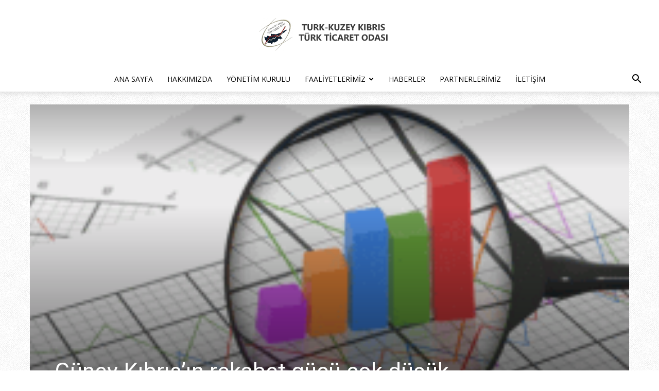

--- FILE ---
content_type: text/html; charset=UTF-8
request_url: https://www.turkkibristicaretodasi.org/guney-kibrisin-rekabet-gucu-cok-dusuk/
body_size: 20222
content:
<!doctype html >
<!--[if IE 8]>    <html class="ie8" lang="en"> <![endif]-->
<!--[if IE 9]>    <html class="ie9" lang="en"> <![endif]-->
<!--[if gt IE 8]><!--> <html lang="tr" prefix="og: http://ogp.me/ns#" prefix="og: https://ogp.me/ns#"> <!--<![endif]-->
<head>
<title>Güney Kıbrıs&#039;ın rekabet gücü çok düşük - Türk Kıbrıs Türk Ticaret Odası</title>
<meta charset="UTF-8" />
<meta name="viewport" content="width=device-width, initial-scale=1.0">
<link rel="pingback" href="https://www.turkkibristicaretodasi.org/xmlrpc.php" />
<link rel="icon" type="image/png" href="https://www.turkkibristicaretodasi.org/wp-content/uploads/2023/09/favicon-16x16-1.png">
<!-- Easy Social Share Buttons for WordPress v.10.8 https://socialsharingplugin.com -->
<meta property="og:image" content="https://www.turkkibristicaretodasi.org/wp-content/uploads/2017/06/ekonomi_son_57355eb8.gif-1.png" />
<meta property="og:image:secure_url" content="https://www.turkkibristicaretodasi.org/wp-content/uploads/2017/06/ekonomi_son_57355eb8.gif-1.png" />
<meta property="og:image:width" content="250" />
<meta property="og:image:height" content="175" />
<!-- / Easy Social Share Buttons for WordPress -->
<meta name="twitter:image" content="https://www.turkkibristicaretodasi.org/wp-content/uploads/2017/06/ekonomi_son_57355eb8.gif-1.png" />
<!-- Rank Math PRO tarafından Arama Motoru Optimizasyonu - https://rankmath.com/ -->
<meta name="description" content="Güney Kıbrıs Mali Konsey Başkanı Dimitris Georgiades: &quot;Kıbrıs&#039;ın rekabet gücü çok düşük&quot;"/>
<meta name="robots" content="follow, index, max-snippet:-1, max-video-preview:-1, max-image-preview:large"/>
<link rel="canonical" href="https://www.turkkibristicaretodasi.org/guney-kibrisin-rekabet-gucu-cok-dusuk/" />
<meta property="og:locale" content="tr_TR" />
<meta property="og:type" content="article" />
<meta property="og:title" content="Güney Kıbrıs&#039;ın rekabet gücü çok düşük" />
<meta property="og:description" content="Güney Kıbrıs&#039;ın rekabet gücü çok düşük Güney Kıbrıs Mali Konsey Başkanı Dimitris Georgiades: &#039;Kıbrıs&#039;ın rekabet gücü çok düşük&#039; Mali Konseyin Bahar raporunda, Kıbrıs ekonomisinde göstergelerinde görülen önemli iyileşmeye ve mali performansa rağmen, diğer tehlikelerle birlikte olumsuz ekonomik gelişmelere neden olabilecek, istikrarsızlaştırıcı faktörler oluşturan önemli dengesizlikler kaydedilmekte olduğun belirtilmektedir. Mali Konseyin Bahar raporunda, Kıbrıs ekonomisinde göstergelerinde görülen önemli iyileşmeye ve mali performansa rağmen, diğer tehlikelerle birlikte olumsuz ekonomik gelişmelere neden olabilecek, istikrarsızlaştırıcı faktörler oluşturan önemli dengesizlikler kaydedilmekte olduğun belirtilmektedir. Çarşamba günü gerçekleştirilen basın toplantısında konuşan Konsey Başkanı Dimitris Georgiades, “iki yıl için geçerli mali kuralların yerine getirmiş oldukları gibi görünse de," />
<meta property="og:url" content="https://www.turkkibristicaretodasi.org/guney-kibrisin-rekabet-gucu-cok-dusuk/" />
<meta property="og:site_name" content="Türk Kıbrıs Türk Ticaret Odası" />
<meta property="article:section" content="Haberler" />
<meta property="og:updated_time" content="2017-07-25T16:09:10+03:00" />
<meta property="article:published_time" content="2017-06-08T12:21:35+03:00" />
<meta property="article:modified_time" content="2017-07-25T16:09:10+03:00" />
<meta name="twitter:card" content="summary_large_image" />
<meta name="twitter:title" content="Güney Kıbrıs&#039;ın rekabet gücü çok düşük" />
<meta name="twitter:description" content="Güney Kıbrıs&#039;ın rekabet gücü çok düşük Güney Kıbrıs Mali Konsey Başkanı Dimitris Georgiades: &#039;Kıbrıs&#039;ın rekabet gücü çok düşük&#039; Mali Konseyin Bahar raporunda, Kıbrıs ekonomisinde göstergelerinde görülen önemli iyileşmeye ve mali performansa rağmen, diğer tehlikelerle birlikte olumsuz ekonomik gelişmelere neden olabilecek, istikrarsızlaştırıcı faktörler oluşturan önemli dengesizlikler kaydedilmekte olduğun belirtilmektedir. Mali Konseyin Bahar raporunda, Kıbrıs ekonomisinde göstergelerinde görülen önemli iyileşmeye ve mali performansa rağmen, diğer tehlikelerle birlikte olumsuz ekonomik gelişmelere neden olabilecek, istikrarsızlaştırıcı faktörler oluşturan önemli dengesizlikler kaydedilmekte olduğun belirtilmektedir. Çarşamba günü gerçekleştirilen basın toplantısında konuşan Konsey Başkanı Dimitris Georgiades, “iki yıl için geçerli mali kuralların yerine getirmiş oldukları gibi görünse de," />
<meta name="twitter:label1" content="Yazan" />
<meta name="twitter:data1" content="admin" />
<meta name="twitter:label2" content="Okuma süresi" />
<meta name="twitter:data2" content="2 dakika" />
<script type="application/ld+json" class="rank-math-schema-pro">{"@context":"https://schema.org","@graph":[{"@type":"Organization","@id":"https://www.turkkibristicaretodasi.org/#organization","name":"T\u00fcrk K\u0131br\u0131s T\u00fcrk Ticaret Odas\u0131","logo":{"@type":"ImageObject","@id":"https://www.turkkibristicaretodasi.org/#logo","url":"https://www.turkkibristicaretodasi.org/wp-content/uploads/2016/04/logo-tkktto.png","contentUrl":"https://www.turkkibristicaretodasi.org/wp-content/uploads/2016/04/logo-tkktto.png","caption":"T\u00fcrk K\u0131br\u0131s T\u00fcrk Ticaret Odas\u0131","inLanguage":"tr","width":"340","height":"156"}},{"@type":"WebSite","@id":"https://www.turkkibristicaretodasi.org/#website","url":"https://www.turkkibristicaretodasi.org","name":"T\u00fcrk K\u0131br\u0131s T\u00fcrk Ticaret Odas\u0131","alternateName":"T\u00fcrk K\u0131br\u0131s T\u00fcrk Ticaret Odas\u0131","publisher":{"@id":"https://www.turkkibristicaretodasi.org/#organization"},"inLanguage":"tr"},{"@type":"ImageObject","@id":"https://www.turkkibristicaretodasi.org/wp-content/uploads/2017/06/ekonomi_son_57355eb8.gif-1.png","url":"https://www.turkkibristicaretodasi.org/wp-content/uploads/2017/06/ekonomi_son_57355eb8.gif-1.png","width":"250","height":"175","inLanguage":"tr"},{"@type":"WebPage","@id":"https://www.turkkibristicaretodasi.org/guney-kibrisin-rekabet-gucu-cok-dusuk/#webpage","url":"https://www.turkkibristicaretodasi.org/guney-kibrisin-rekabet-gucu-cok-dusuk/","name":"G\u00fcney K\u0131br\u0131s&#039;\u0131n rekabet g\u00fcc\u00fc \u00e7ok d\u00fc\u015f\u00fck - T\u00fcrk K\u0131br\u0131s T\u00fcrk Ticaret Odas\u0131","datePublished":"2017-06-08T12:21:35+03:00","dateModified":"2017-07-25T16:09:10+03:00","isPartOf":{"@id":"https://www.turkkibristicaretodasi.org/#website"},"primaryImageOfPage":{"@id":"https://www.turkkibristicaretodasi.org/wp-content/uploads/2017/06/ekonomi_son_57355eb8.gif-1.png"},"inLanguage":"tr"},{"@type":"Person","@id":"https://www.turkkibristicaretodasi.org/author/ersinscorpy/","name":"admin","url":"https://www.turkkibristicaretodasi.org/author/ersinscorpy/","image":{"@type":"ImageObject","@id":"https://secure.gravatar.com/avatar/f86cf4f908940619a6c15f1c66ba8a6d7d77cfdfaba05318977ad1338305b4b3?s=96&amp;d=mm&amp;r=g","url":"https://secure.gravatar.com/avatar/f86cf4f908940619a6c15f1c66ba8a6d7d77cfdfaba05318977ad1338305b4b3?s=96&amp;d=mm&amp;r=g","caption":"admin","inLanguage":"tr"},"worksFor":{"@id":"https://www.turkkibristicaretodasi.org/#organization"}},{"@type":"NewsArticle","headline":"G\u00fcney K\u0131br\u0131s&#039;\u0131n rekabet g\u00fcc\u00fc \u00e7ok d\u00fc\u015f\u00fck - T\u00fcrk K\u0131br\u0131s T\u00fcrk Ticaret Odas\u0131","datePublished":"2017-06-08T12:21:35+03:00","dateModified":"2017-07-25T16:09:10+03:00","articleSection":"Haberler, Uncategorized","author":{"@id":"https://www.turkkibristicaretodasi.org/author/ersinscorpy/","name":"admin"},"publisher":{"@id":"https://www.turkkibristicaretodasi.org/#organization"},"description":"G\u00fcney K\u0131br\u0131s Mali Konsey Ba\u015fkan\u0131 Dimitris Georgiades: &quot;K\u0131br\u0131s&#039;\u0131n rekabet g\u00fcc\u00fc \u00e7ok d\u00fc\u015f\u00fck&quot;","copyrightYear":"2017","copyrightHolder":{"@id":"https://www.turkkibristicaretodasi.org/#organization"},"name":"G\u00fcney K\u0131br\u0131s&#039;\u0131n rekabet g\u00fcc\u00fc \u00e7ok d\u00fc\u015f\u00fck - T\u00fcrk K\u0131br\u0131s T\u00fcrk Ticaret Odas\u0131","@id":"https://www.turkkibristicaretodasi.org/guney-kibrisin-rekabet-gucu-cok-dusuk/#richSnippet","isPartOf":{"@id":"https://www.turkkibristicaretodasi.org/guney-kibrisin-rekabet-gucu-cok-dusuk/#webpage"},"image":{"@id":"https://www.turkkibristicaretodasi.org/wp-content/uploads/2017/06/ekonomi_son_57355eb8.gif-1.png"},"inLanguage":"tr","mainEntityOfPage":{"@id":"https://www.turkkibristicaretodasi.org/guney-kibrisin-rekabet-gucu-cok-dusuk/#webpage"}}]}</script>
<!-- /Rank Math WordPress SEO eklentisi -->
<link rel='dns-prefetch' href='//fonts.googleapis.com' />
<link rel='dns-prefetch' href='//www.googletagmanager.com' />
<link rel="alternate" type="application/rss+xml" title="Türk Kıbrıs Türk Ticaret Odası &raquo; akışı" href="https://www.turkkibristicaretodasi.org/feed/" />
<link rel="alternate" type="application/rss+xml" title="Türk Kıbrıs Türk Ticaret Odası &raquo; yorum akışı" href="https://www.turkkibristicaretodasi.org/comments/feed/" />
<link rel="alternate" title="oEmbed (JSON)" type="application/json+oembed" href="https://www.turkkibristicaretodasi.org/wp-json/oembed/1.0/embed?url=https%3A%2F%2Fwww.turkkibristicaretodasi.org%2Fguney-kibrisin-rekabet-gucu-cok-dusuk%2F" />
<link rel="alternate" title="oEmbed (XML)" type="text/xml+oembed" href="https://www.turkkibristicaretodasi.org/wp-json/oembed/1.0/embed?url=https%3A%2F%2Fwww.turkkibristicaretodasi.org%2Fguney-kibrisin-rekabet-gucu-cok-dusuk%2F&#038;format=xml" />
<style id='wp-img-auto-sizes-contain-inline-css' type='text/css'>
img:is([sizes=auto i],[sizes^="auto," i]){contain-intrinsic-size:3000px 1500px}
/*# sourceURL=wp-img-auto-sizes-contain-inline-css */
</style>
<style id='wp-block-library-inline-css' type='text/css'>
:root{--wp-block-synced-color:#7a00df;--wp-block-synced-color--rgb:122,0,223;--wp-bound-block-color:var(--wp-block-synced-color);--wp-editor-canvas-background:#ddd;--wp-admin-theme-color:#007cba;--wp-admin-theme-color--rgb:0,124,186;--wp-admin-theme-color-darker-10:#006ba1;--wp-admin-theme-color-darker-10--rgb:0,107,160.5;--wp-admin-theme-color-darker-20:#005a87;--wp-admin-theme-color-darker-20--rgb:0,90,135;--wp-admin-border-width-focus:2px}@media (min-resolution:192dpi){:root{--wp-admin-border-width-focus:1.5px}}.wp-element-button{cursor:pointer}:root .has-very-light-gray-background-color{background-color:#eee}:root .has-very-dark-gray-background-color{background-color:#313131}:root .has-very-light-gray-color{color:#eee}:root .has-very-dark-gray-color{color:#313131}:root .has-vivid-green-cyan-to-vivid-cyan-blue-gradient-background{background:linear-gradient(135deg,#00d084,#0693e3)}:root .has-purple-crush-gradient-background{background:linear-gradient(135deg,#34e2e4,#4721fb 50%,#ab1dfe)}:root .has-hazy-dawn-gradient-background{background:linear-gradient(135deg,#faaca8,#dad0ec)}:root .has-subdued-olive-gradient-background{background:linear-gradient(135deg,#fafae1,#67a671)}:root .has-atomic-cream-gradient-background{background:linear-gradient(135deg,#fdd79a,#004a59)}:root .has-nightshade-gradient-background{background:linear-gradient(135deg,#330968,#31cdcf)}:root .has-midnight-gradient-background{background:linear-gradient(135deg,#020381,#2874fc)}:root{--wp--preset--font-size--normal:16px;--wp--preset--font-size--huge:42px}.has-regular-font-size{font-size:1em}.has-larger-font-size{font-size:2.625em}.has-normal-font-size{font-size:var(--wp--preset--font-size--normal)}.has-huge-font-size{font-size:var(--wp--preset--font-size--huge)}.has-text-align-center{text-align:center}.has-text-align-left{text-align:left}.has-text-align-right{text-align:right}.has-fit-text{white-space:nowrap!important}#end-resizable-editor-section{display:none}.aligncenter{clear:both}.items-justified-left{justify-content:flex-start}.items-justified-center{justify-content:center}.items-justified-right{justify-content:flex-end}.items-justified-space-between{justify-content:space-between}.screen-reader-text{border:0;clip-path:inset(50%);height:1px;margin:-1px;overflow:hidden;padding:0;position:absolute;width:1px;word-wrap:normal!important}.screen-reader-text:focus{background-color:#ddd;clip-path:none;color:#444;display:block;font-size:1em;height:auto;left:5px;line-height:normal;padding:15px 23px 14px;text-decoration:none;top:5px;width:auto;z-index:100000}html :where(.has-border-color){border-style:solid}html :where([style*=border-top-color]){border-top-style:solid}html :where([style*=border-right-color]){border-right-style:solid}html :where([style*=border-bottom-color]){border-bottom-style:solid}html :where([style*=border-left-color]){border-left-style:solid}html :where([style*=border-width]){border-style:solid}html :where([style*=border-top-width]){border-top-style:solid}html :where([style*=border-right-width]){border-right-style:solid}html :where([style*=border-bottom-width]){border-bottom-style:solid}html :where([style*=border-left-width]){border-left-style:solid}html :where(img[class*=wp-image-]){height:auto;max-width:100%}:where(figure){margin:0 0 1em}html :where(.is-position-sticky){--wp-admin--admin-bar--position-offset:var(--wp-admin--admin-bar--height,0px)}@media screen and (max-width:600px){html :where(.is-position-sticky){--wp-admin--admin-bar--position-offset:0px}}
/*# sourceURL=wp-block-library-inline-css */
</style><style id='global-styles-inline-css' type='text/css'>
:root{--wp--preset--aspect-ratio--square: 1;--wp--preset--aspect-ratio--4-3: 4/3;--wp--preset--aspect-ratio--3-4: 3/4;--wp--preset--aspect-ratio--3-2: 3/2;--wp--preset--aspect-ratio--2-3: 2/3;--wp--preset--aspect-ratio--16-9: 16/9;--wp--preset--aspect-ratio--9-16: 9/16;--wp--preset--color--black: #000000;--wp--preset--color--cyan-bluish-gray: #abb8c3;--wp--preset--color--white: #ffffff;--wp--preset--color--pale-pink: #f78da7;--wp--preset--color--vivid-red: #cf2e2e;--wp--preset--color--luminous-vivid-orange: #ff6900;--wp--preset--color--luminous-vivid-amber: #fcb900;--wp--preset--color--light-green-cyan: #7bdcb5;--wp--preset--color--vivid-green-cyan: #00d084;--wp--preset--color--pale-cyan-blue: #8ed1fc;--wp--preset--color--vivid-cyan-blue: #0693e3;--wp--preset--color--vivid-purple: #9b51e0;--wp--preset--gradient--vivid-cyan-blue-to-vivid-purple: linear-gradient(135deg,rgb(6,147,227) 0%,rgb(155,81,224) 100%);--wp--preset--gradient--light-green-cyan-to-vivid-green-cyan: linear-gradient(135deg,rgb(122,220,180) 0%,rgb(0,208,130) 100%);--wp--preset--gradient--luminous-vivid-amber-to-luminous-vivid-orange: linear-gradient(135deg,rgb(252,185,0) 0%,rgb(255,105,0) 100%);--wp--preset--gradient--luminous-vivid-orange-to-vivid-red: linear-gradient(135deg,rgb(255,105,0) 0%,rgb(207,46,46) 100%);--wp--preset--gradient--very-light-gray-to-cyan-bluish-gray: linear-gradient(135deg,rgb(238,238,238) 0%,rgb(169,184,195) 100%);--wp--preset--gradient--cool-to-warm-spectrum: linear-gradient(135deg,rgb(74,234,220) 0%,rgb(151,120,209) 20%,rgb(207,42,186) 40%,rgb(238,44,130) 60%,rgb(251,105,98) 80%,rgb(254,248,76) 100%);--wp--preset--gradient--blush-light-purple: linear-gradient(135deg,rgb(255,206,236) 0%,rgb(152,150,240) 100%);--wp--preset--gradient--blush-bordeaux: linear-gradient(135deg,rgb(254,205,165) 0%,rgb(254,45,45) 50%,rgb(107,0,62) 100%);--wp--preset--gradient--luminous-dusk: linear-gradient(135deg,rgb(255,203,112) 0%,rgb(199,81,192) 50%,rgb(65,88,208) 100%);--wp--preset--gradient--pale-ocean: linear-gradient(135deg,rgb(255,245,203) 0%,rgb(182,227,212) 50%,rgb(51,167,181) 100%);--wp--preset--gradient--electric-grass: linear-gradient(135deg,rgb(202,248,128) 0%,rgb(113,206,126) 100%);--wp--preset--gradient--midnight: linear-gradient(135deg,rgb(2,3,129) 0%,rgb(40,116,252) 100%);--wp--preset--font-size--small: 11px;--wp--preset--font-size--medium: 20px;--wp--preset--font-size--large: 32px;--wp--preset--font-size--x-large: 42px;--wp--preset--font-size--regular: 15px;--wp--preset--font-size--larger: 50px;--wp--preset--spacing--20: 0.44rem;--wp--preset--spacing--30: 0.67rem;--wp--preset--spacing--40: 1rem;--wp--preset--spacing--50: 1.5rem;--wp--preset--spacing--60: 2.25rem;--wp--preset--spacing--70: 3.38rem;--wp--preset--spacing--80: 5.06rem;--wp--preset--shadow--natural: 6px 6px 9px rgba(0, 0, 0, 0.2);--wp--preset--shadow--deep: 12px 12px 50px rgba(0, 0, 0, 0.4);--wp--preset--shadow--sharp: 6px 6px 0px rgba(0, 0, 0, 0.2);--wp--preset--shadow--outlined: 6px 6px 0px -3px rgb(255, 255, 255), 6px 6px rgb(0, 0, 0);--wp--preset--shadow--crisp: 6px 6px 0px rgb(0, 0, 0);}:where(.is-layout-flex){gap: 0.5em;}:where(.is-layout-grid){gap: 0.5em;}body .is-layout-flex{display: flex;}.is-layout-flex{flex-wrap: wrap;align-items: center;}.is-layout-flex > :is(*, div){margin: 0;}body .is-layout-grid{display: grid;}.is-layout-grid > :is(*, div){margin: 0;}:where(.wp-block-columns.is-layout-flex){gap: 2em;}:where(.wp-block-columns.is-layout-grid){gap: 2em;}:where(.wp-block-post-template.is-layout-flex){gap: 1.25em;}:where(.wp-block-post-template.is-layout-grid){gap: 1.25em;}.has-black-color{color: var(--wp--preset--color--black) !important;}.has-cyan-bluish-gray-color{color: var(--wp--preset--color--cyan-bluish-gray) !important;}.has-white-color{color: var(--wp--preset--color--white) !important;}.has-pale-pink-color{color: var(--wp--preset--color--pale-pink) !important;}.has-vivid-red-color{color: var(--wp--preset--color--vivid-red) !important;}.has-luminous-vivid-orange-color{color: var(--wp--preset--color--luminous-vivid-orange) !important;}.has-luminous-vivid-amber-color{color: var(--wp--preset--color--luminous-vivid-amber) !important;}.has-light-green-cyan-color{color: var(--wp--preset--color--light-green-cyan) !important;}.has-vivid-green-cyan-color{color: var(--wp--preset--color--vivid-green-cyan) !important;}.has-pale-cyan-blue-color{color: var(--wp--preset--color--pale-cyan-blue) !important;}.has-vivid-cyan-blue-color{color: var(--wp--preset--color--vivid-cyan-blue) !important;}.has-vivid-purple-color{color: var(--wp--preset--color--vivid-purple) !important;}.has-black-background-color{background-color: var(--wp--preset--color--black) !important;}.has-cyan-bluish-gray-background-color{background-color: var(--wp--preset--color--cyan-bluish-gray) !important;}.has-white-background-color{background-color: var(--wp--preset--color--white) !important;}.has-pale-pink-background-color{background-color: var(--wp--preset--color--pale-pink) !important;}.has-vivid-red-background-color{background-color: var(--wp--preset--color--vivid-red) !important;}.has-luminous-vivid-orange-background-color{background-color: var(--wp--preset--color--luminous-vivid-orange) !important;}.has-luminous-vivid-amber-background-color{background-color: var(--wp--preset--color--luminous-vivid-amber) !important;}.has-light-green-cyan-background-color{background-color: var(--wp--preset--color--light-green-cyan) !important;}.has-vivid-green-cyan-background-color{background-color: var(--wp--preset--color--vivid-green-cyan) !important;}.has-pale-cyan-blue-background-color{background-color: var(--wp--preset--color--pale-cyan-blue) !important;}.has-vivid-cyan-blue-background-color{background-color: var(--wp--preset--color--vivid-cyan-blue) !important;}.has-vivid-purple-background-color{background-color: var(--wp--preset--color--vivid-purple) !important;}.has-black-border-color{border-color: var(--wp--preset--color--black) !important;}.has-cyan-bluish-gray-border-color{border-color: var(--wp--preset--color--cyan-bluish-gray) !important;}.has-white-border-color{border-color: var(--wp--preset--color--white) !important;}.has-pale-pink-border-color{border-color: var(--wp--preset--color--pale-pink) !important;}.has-vivid-red-border-color{border-color: var(--wp--preset--color--vivid-red) !important;}.has-luminous-vivid-orange-border-color{border-color: var(--wp--preset--color--luminous-vivid-orange) !important;}.has-luminous-vivid-amber-border-color{border-color: var(--wp--preset--color--luminous-vivid-amber) !important;}.has-light-green-cyan-border-color{border-color: var(--wp--preset--color--light-green-cyan) !important;}.has-vivid-green-cyan-border-color{border-color: var(--wp--preset--color--vivid-green-cyan) !important;}.has-pale-cyan-blue-border-color{border-color: var(--wp--preset--color--pale-cyan-blue) !important;}.has-vivid-cyan-blue-border-color{border-color: var(--wp--preset--color--vivid-cyan-blue) !important;}.has-vivid-purple-border-color{border-color: var(--wp--preset--color--vivid-purple) !important;}.has-vivid-cyan-blue-to-vivid-purple-gradient-background{background: var(--wp--preset--gradient--vivid-cyan-blue-to-vivid-purple) !important;}.has-light-green-cyan-to-vivid-green-cyan-gradient-background{background: var(--wp--preset--gradient--light-green-cyan-to-vivid-green-cyan) !important;}.has-luminous-vivid-amber-to-luminous-vivid-orange-gradient-background{background: var(--wp--preset--gradient--luminous-vivid-amber-to-luminous-vivid-orange) !important;}.has-luminous-vivid-orange-to-vivid-red-gradient-background{background: var(--wp--preset--gradient--luminous-vivid-orange-to-vivid-red) !important;}.has-very-light-gray-to-cyan-bluish-gray-gradient-background{background: var(--wp--preset--gradient--very-light-gray-to-cyan-bluish-gray) !important;}.has-cool-to-warm-spectrum-gradient-background{background: var(--wp--preset--gradient--cool-to-warm-spectrum) !important;}.has-blush-light-purple-gradient-background{background: var(--wp--preset--gradient--blush-light-purple) !important;}.has-blush-bordeaux-gradient-background{background: var(--wp--preset--gradient--blush-bordeaux) !important;}.has-luminous-dusk-gradient-background{background: var(--wp--preset--gradient--luminous-dusk) !important;}.has-pale-ocean-gradient-background{background: var(--wp--preset--gradient--pale-ocean) !important;}.has-electric-grass-gradient-background{background: var(--wp--preset--gradient--electric-grass) !important;}.has-midnight-gradient-background{background: var(--wp--preset--gradient--midnight) !important;}.has-small-font-size{font-size: var(--wp--preset--font-size--small) !important;}.has-medium-font-size{font-size: var(--wp--preset--font-size--medium) !important;}.has-large-font-size{font-size: var(--wp--preset--font-size--large) !important;}.has-x-large-font-size{font-size: var(--wp--preset--font-size--x-large) !important;}
/*# sourceURL=global-styles-inline-css */
</style>
<style id='classic-theme-styles-inline-css' type='text/css'>
/*! This file is auto-generated */
.wp-block-button__link{color:#fff;background-color:#32373c;border-radius:9999px;box-shadow:none;text-decoration:none;padding:calc(.667em + 2px) calc(1.333em + 2px);font-size:1.125em}.wp-block-file__button{background:#32373c;color:#fff;text-decoration:none}
/*# sourceURL=/wp-includes/css/classic-themes.min.css */
</style>
<!-- <link rel='stylesheet' id='td-plugin-multi-purpose-css' href='https://www.turkkibristicaretodasi.org/wp-content/plugins/td-composer/td-multi-purpose/style.css?ver=492e3cf54bd42df3b24a3de8e2307caf' type='text/css' media='all' /> -->
<link rel="stylesheet" type="text/css" href="//www.turkkibristicaretodasi.org/wp-content/cache/wpfc-minified/d7ptskrp/41l59.css" media="all"/>
<link rel='stylesheet' id='google-fonts-style-css' href='https://fonts.googleapis.com/css?family=Montserrat%3A400%7CDynalight%3A400%7COpen+Sans%3A400%2C600%2C700%7CRoboto%3A400%2C600%2C700&#038;display=swap&#038;ver=12.7' type='text/css' media='all' />
<!-- <link rel='stylesheet' id='subscribe-forms-css-css' href='https://www.turkkibristicaretodasi.org/wp-content/plugins/easy-social-share-buttons3/assets/modules/subscribe-forms.min.css?ver=10.8' type='text/css' media='all' /> -->
<!-- <link rel='stylesheet' id='easy-social-share-buttons-css' href='https://www.turkkibristicaretodasi.org/wp-content/plugins/easy-social-share-buttons3/assets/css/easy-social-share-buttons.min.css?ver=10.8' type='text/css' media='all' /> -->
<link rel="stylesheet" type="text/css" href="//www.turkkibristicaretodasi.org/wp-content/cache/wpfc-minified/mbb831gz/7tfub.css" media="all"/>
<style id='easy-social-share-buttons-inline-css' type='text/css'>
.essb_links .essb_link_mastodon { --essb-network: #6364ff;}
/*# sourceURL=easy-social-share-buttons-inline-css */
</style>
<!-- <link rel='stylesheet' id='td-theme-css' href='https://www.turkkibristicaretodasi.org/wp-content/themes/Newspaper/style.css?ver=12.7' type='text/css' media='all' /> -->
<link rel="stylesheet" type="text/css" href="//www.turkkibristicaretodasi.org/wp-content/cache/wpfc-minified/f1m0uutb/41l59.css" media="all"/>
<style id='td-theme-inline-css' type='text/css'>@media (max-width:767px){.td-header-desktop-wrap{display:none}}@media (min-width:767px){.td-header-mobile-wrap{display:none}}</style>
<!-- <link rel='stylesheet' id='disabled-source-and-content-protection-css-css' href='https://www.turkkibristicaretodasi.org/wp-content/plugins/disabled-source-disabled-right-click-and-content-protection/includes/assets/css/style.css?ver=1.0.0' type='text/css' media='all' /> -->
<!-- <link rel='stylesheet' id='js_composer_front-css' href='https://www.turkkibristicaretodasi.org/wp-content/plugins/js_composer/assets/css/js_composer.min.css?ver=8.3.1' type='text/css' media='all' /> -->
<!-- <link rel='stylesheet' id='td-legacy-framework-front-style-css' href='https://www.turkkibristicaretodasi.org/wp-content/plugins/td-composer/legacy/Newspaper/assets/css/td_legacy_main.css?ver=492e3cf54bd42df3b24a3de8e2307caf' type='text/css' media='all' /> -->
<!-- <link rel='stylesheet' id='td-standard-pack-framework-front-style-css' href='https://www.turkkibristicaretodasi.org/wp-content/plugins/td-standard-pack/Newspaper/assets/css/td_standard_pack_main.css?ver=8ae1459a1d876d507918f73cef68310e' type='text/css' media='all' /> -->
<!-- <link rel='stylesheet' id='tdb_style_cloud_templates_front-css' href='https://www.turkkibristicaretodasi.org/wp-content/plugins/td-cloud-library/assets/css/tdb_main.css?ver=d578089f160957352b9b4ca6d880fd8f' type='text/css' media='all' /> -->
<link rel="stylesheet" type="text/css" href="//www.turkkibristicaretodasi.org/wp-content/cache/wpfc-minified/14p2cpbs/846m7.css" media="all"/>
<script src='//www.turkkibristicaretodasi.org/wp-content/cache/wpfc-minified/rj42jx/41l59.js' type="text/javascript"></script>
<!-- <script type="text/javascript" src="https://www.turkkibristicaretodasi.org/wp-includes/js/jquery/jquery.min.js?ver=3.7.1" id="jquery-core-js"></script> -->
<!-- <script type="text/javascript" src="https://www.turkkibristicaretodasi.org/wp-includes/js/jquery/jquery-migrate.min.js?ver=3.4.1" id="jquery-migrate-js"></script> -->
<script></script><script id="essb-inline-js"></script><link rel="https://api.w.org/" href="https://www.turkkibristicaretodasi.org/wp-json/" /><link rel="alternate" title="JSON" type="application/json" href="https://www.turkkibristicaretodasi.org/wp-json/wp/v2/posts/5461" /><link rel="EditURI" type="application/rsd+xml" title="RSD" href="https://www.turkkibristicaretodasi.org/xmlrpc.php?rsd" />
<meta name="generator" content="WordPress 6.9" />
<link rel='shortlink' href='https://www.turkkibristicaretodasi.org/?p=5461' />
<style>
.notifyjs-bootstrap-base {
background-color: #F2DEDE !important;
border-color: #F2DEDE!important;
color: #B94A48!important;
}
</style><meta name="generator" content="Site Kit by Google 1.170.0" />    <script>
window.tdb_global_vars = {"wpRestUrl":"https:\/\/www.turkkibristicaretodasi.org\/wp-json\/","permalinkStructure":"\/%postname%\/"};
window.tdb_p_autoload_vars = {"isAjax":false,"isAdminBarShowing":false,"autoloadStatus":"off","origPostEditUrl":null};
</script>
<style id="tdb-global-colors">:root{--accent-color:#fff}</style>
<meta name="generator" content="Powered by WPBakery Page Builder - drag and drop page builder for WordPress."/>
<!-- JS generated by theme -->
<script type="text/javascript" id="td-generated-header-js">
var tdBlocksArray = []; //here we store all the items for the current page
// td_block class - each ajax block uses a object of this class for requests
function tdBlock() {
this.id = '';
this.block_type = 1; //block type id (1-234 etc)
this.atts = '';
this.td_column_number = '';
this.td_current_page = 1; //
this.post_count = 0; //from wp
this.found_posts = 0; //from wp
this.max_num_pages = 0; //from wp
this.td_filter_value = ''; //current live filter value
this.is_ajax_running = false;
this.td_user_action = ''; // load more or infinite loader (used by the animation)
this.header_color = '';
this.ajax_pagination_infinite_stop = ''; //show load more at page x
}
// td_js_generator - mini detector
( function () {
var htmlTag = document.getElementsByTagName("html")[0];
if ( navigator.userAgent.indexOf("MSIE 10.0") > -1 ) {
htmlTag.className += ' ie10';
}
if ( !!navigator.userAgent.match(/Trident.*rv\:11\./) ) {
htmlTag.className += ' ie11';
}
if ( navigator.userAgent.indexOf("Edge") > -1 ) {
htmlTag.className += ' ieEdge';
}
if ( /(iPad|iPhone|iPod)/g.test(navigator.userAgent) ) {
htmlTag.className += ' td-md-is-ios';
}
var user_agent = navigator.userAgent.toLowerCase();
if ( user_agent.indexOf("android") > -1 ) {
htmlTag.className += ' td-md-is-android';
}
if ( -1 !== navigator.userAgent.indexOf('Mac OS X')  ) {
htmlTag.className += ' td-md-is-os-x';
}
if ( /chrom(e|ium)/.test(navigator.userAgent.toLowerCase()) ) {
htmlTag.className += ' td-md-is-chrome';
}
if ( -1 !== navigator.userAgent.indexOf('Firefox') ) {
htmlTag.className += ' td-md-is-firefox';
}
if ( -1 !== navigator.userAgent.indexOf('Safari') && -1 === navigator.userAgent.indexOf('Chrome') ) {
htmlTag.className += ' td-md-is-safari';
}
if( -1 !== navigator.userAgent.indexOf('IEMobile') ){
htmlTag.className += ' td-md-is-iemobile';
}
})();
var tdLocalCache = {};
( function () {
"use strict";
tdLocalCache = {
data: {},
remove: function (resource_id) {
delete tdLocalCache.data[resource_id];
},
exist: function (resource_id) {
return tdLocalCache.data.hasOwnProperty(resource_id) && tdLocalCache.data[resource_id] !== null;
},
get: function (resource_id) {
return tdLocalCache.data[resource_id];
},
set: function (resource_id, cachedData) {
tdLocalCache.remove(resource_id);
tdLocalCache.data[resource_id] = cachedData;
}
};
})();
var td_viewport_interval_list=[{"limitBottom":767,"sidebarWidth":228},{"limitBottom":1018,"sidebarWidth":300},{"limitBottom":1140,"sidebarWidth":324}];
var td_animation_stack_effect="type0";
var tds_animation_stack=true;
var td_animation_stack_specific_selectors=".entry-thumb, img, .td-lazy-img";
var td_animation_stack_general_selectors=".td-animation-stack img, .td-animation-stack .entry-thumb, .post img, .td-animation-stack .td-lazy-img";
var tds_general_modal_image="yes";
var tdc_is_installed="yes";
var tdc_domain_active=false;
var td_ajax_url="https:\/\/www.turkkibristicaretodasi.org\/wp-admin\/admin-ajax.php?td_theme_name=Newspaper&v=12.7";
var td_get_template_directory_uri="https:\/\/www.turkkibristicaretodasi.org\/wp-content\/plugins\/td-composer\/legacy\/common";
var tds_snap_menu="smart_snap_always";
var tds_logo_on_sticky="";
var tds_header_style="10";
var td_please_wait="L\u00fctfen Bekleyin...";
var td_email_user_pass_incorrect="Kullan\u0131c\u0131 ad\u0131 veya \u015fifre yanl\u0131\u015f!";
var td_email_user_incorrect="Email veya kullan\u0131c\u0131 ad\u0131 yanl\u0131\u015f!";
var td_email_incorrect="Email yanl\u0131\u015f!";
var td_user_incorrect="Username incorrect!";
var td_email_user_empty="Email or username empty!";
var td_pass_empty="Pass empty!";
var td_pass_pattern_incorrect="Invalid Pass Pattern!";
var td_retype_pass_incorrect="Retyped Pass incorrect!";
var tds_more_articles_on_post_enable="";
var tds_more_articles_on_post_time_to_wait="";
var tds_more_articles_on_post_pages_distance_from_top=0;
var tds_captcha="";
var tds_theme_color_site_wide="#357bea";
var tds_smart_sidebar="enabled";
var tdThemeName="Newspaper";
var tdThemeNameWl="Newspaper";
var td_magnific_popup_translation_tPrev="\u00d6nceki (Sol ok tu\u015fu)";
var td_magnific_popup_translation_tNext="Sonraki (Sa\u011f ok tu\u015fu)";
var td_magnific_popup_translation_tCounter="%curr% \/ %total%";
var td_magnific_popup_translation_ajax_tError="%url% linkindeki i\u00e7erik y\u00fcklenemedi.";
var td_magnific_popup_translation_image_tError="%curr% nolu imaj y\u00fcklenemedi.";
var tdBlockNonce="4fcf7aa05f";
var tdMobileMenu="enabled";
var tdMobileSearch="enabled";
var tdDateNamesI18n={"month_names":["Ocak","\u015eubat","Mart","Nisan","May\u0131s","Haziran","Temmuz","A\u011fustos","Eyl\u00fcl","Ekim","Kas\u0131m","Aral\u0131k"],"month_names_short":["Oca","\u015eub","Mar","Nis","May","Haz","Tem","A\u011fu","Eyl","Eki","Kas","Ara"],"day_names":["Pazar","Pazartesi","Sal\u0131","\u00c7ar\u015famba","Per\u015fembe","Cuma","Cumartesi"],"day_names_short":["Paz","Pts","Sal","\u00c7ar","Per","Cum","Cts"]};
var tdb_modal_confirm="Kaydetmek";
var tdb_modal_cancel="Iptal etmek";
var tdb_modal_confirm_alt="Evet";
var tdb_modal_cancel_alt="HAYIR";
var td_deploy_mode="deploy";
var td_ad_background_click_link="";
var td_ad_background_click_target="";
</script>
<!-- Header style compiled by theme -->
<style>ul.sf-menu>.menu-item>a{font-weight:500}.td-header-wrap .td-logo-text-container .td-logo-text{font-family:Dynalight;font-size:56px}.td-header-wrap .td-logo-text-container .td-tagline-text{font-family:Montserrat;font-size:12px;font-weight:200}#td-mobile-nav,#td-mobile-nav .wpb_button,.td-search-wrap-mob{font-family:"Open Sans"}.td-page-content p,.td-page-content li,.td-page-content .td_block_text_with_title,.wpb_text_column p{font-size:14px}body,p{font-family:Montserrat}:root{--td_excl_label:'ÖZEL';--td_theme_color:#357bea;--td_slider_text:rgba(53,123,234,0.7);--td_mobile_menu_color:#ffffff;--td_mobile_icons_color:#383838;--td_mobile_gradient_one_mob:#a6d0ea;--td_mobile_gradient_two_mob:#4182ea;--td_mobile_text_active_color:#bc6078;--td_mobile_button_color_mob:#ffffff;--td_page_content_color:#000000}.td-header-style-12 .td-header-menu-wrap-full,.td-header-style-12 .td-affix,.td-grid-style-1.td-hover-1 .td-big-grid-post:hover .td-post-category,.td-grid-style-5.td-hover-1 .td-big-grid-post:hover .td-post-category,.td_category_template_3 .td-current-sub-category,.td_category_template_8 .td-category-header .td-category a.td-current-sub-category,.td_category_template_4 .td-category-siblings .td-category a:hover,.td_block_big_grid_9.td-grid-style-1 .td-post-category,.td_block_big_grid_9.td-grid-style-5 .td-post-category,.td-grid-style-6.td-hover-1 .td-module-thumb:after,.tdm-menu-active-style5 .td-header-menu-wrap .sf-menu>.current-menu-item>a,.tdm-menu-active-style5 .td-header-menu-wrap .sf-menu>.current-menu-ancestor>a,.tdm-menu-active-style5 .td-header-menu-wrap .sf-menu>.current-category-ancestor>a,.tdm-menu-active-style5 .td-header-menu-wrap .sf-menu>li>a:hover,.tdm-menu-active-style5 .td-header-menu-wrap .sf-menu>.sfHover>a{background-color:#357bea}.td_mega_menu_sub_cats .cur-sub-cat,.td-mega-span h3 a:hover,.td_mod_mega_menu:hover .entry-title a,.header-search-wrap .result-msg a:hover,.td-header-top-menu .td-drop-down-search .td_module_wrap:hover .entry-title a,.td-header-top-menu .td-icon-search:hover,.td-header-wrap .result-msg a:hover,.top-header-menu li a:hover,.top-header-menu .current-menu-item>a,.top-header-menu .current-menu-ancestor>a,.top-header-menu .current-category-ancestor>a,.td-social-icon-wrap>a:hover,.td-header-sp-top-widget .td-social-icon-wrap a:hover,.td_mod_related_posts:hover h3>a,.td-post-template-11 .td-related-title .td-related-left:hover,.td-post-template-11 .td-related-title .td-related-right:hover,.td-post-template-11 .td-related-title .td-cur-simple-item,.td-post-template-11 .td_block_related_posts .td-next-prev-wrap a:hover,.td-category-header .td-pulldown-category-filter-link:hover,.td-category-siblings .td-subcat-dropdown a:hover,.td-category-siblings .td-subcat-dropdown a.td-current-sub-category,.footer-text-wrap .footer-email-wrap a,.footer-social-wrap a:hover,.td_module_17 .td-read-more a:hover,.td_module_18 .td-read-more a:hover,.td_module_19 .td-post-author-name a:hover,.td-pulldown-syle-2 .td-subcat-dropdown:hover .td-subcat-more span,.td-pulldown-syle-2 .td-subcat-dropdown:hover .td-subcat-more i,.td-pulldown-syle-3 .td-subcat-dropdown:hover .td-subcat-more span,.td-pulldown-syle-3 .td-subcat-dropdown:hover .td-subcat-more i,.tdm-menu-active-style3 .tdm-header.td-header-wrap .sf-menu>.current-category-ancestor>a,.tdm-menu-active-style3 .tdm-header.td-header-wrap .sf-menu>.current-menu-ancestor>a,.tdm-menu-active-style3 .tdm-header.td-header-wrap .sf-menu>.current-menu-item>a,.tdm-menu-active-style3 .tdm-header.td-header-wrap .sf-menu>.sfHover>a,.tdm-menu-active-style3 .tdm-header.td-header-wrap .sf-menu>li>a:hover{color:#357bea}.td-mega-menu-page .wpb_content_element ul li a:hover,.td-theme-wrap .td-aj-search-results .td_module_wrap:hover .entry-title a,.td-theme-wrap .header-search-wrap .result-msg a:hover{color:#357bea!important}.td_category_template_8 .td-category-header .td-category a.td-current-sub-category,.td_category_template_4 .td-category-siblings .td-category a:hover,.tdm-menu-active-style4 .tdm-header .sf-menu>.current-menu-item>a,.tdm-menu-active-style4 .tdm-header .sf-menu>.current-menu-ancestor>a,.tdm-menu-active-style4 .tdm-header .sf-menu>.current-category-ancestor>a,.tdm-menu-active-style4 .tdm-header .sf-menu>li>a:hover,.tdm-menu-active-style4 .tdm-header .sf-menu>.sfHover>a{border-color:#357bea}ul.sf-menu>.td-menu-item>a,.td-theme-wrap .td-header-menu-social{font-weight:500}.td-header-wrap .td-logo-text-container .td-logo-text{color:#515151}.td-header-wrap .td-logo-text-container .td-tagline-text{color:#aaaaaa}.td-theme-wrap .sf-menu .td-normal-menu .sub-menu{background-color:#f7f7f7}.td-footer-wrapper,.td-footer-wrapper .td_block_template_7 .td-block-title>*,.td-footer-wrapper .td_block_template_17 .td-block-title,.td-footer-wrapper .td-block-title-wrap .td-wrapper-pulldown-filter{background-color:#32a3db}.td-post-content,.td-post-content p{color:#000000}.td-theme-slider.iosSlider-col-1 .td-module-title{font-family:"Open Sans"}.td-theme-slider.iosSlider-col-2 .td-module-title{font-family:"Open Sans"}.td-theme-slider.iosSlider-col-3 .td-module-title{font-family:"Open Sans"}.homepage-post .td-post-template-8 .td-post-header .entry-title{font-family:"Open Sans"}.td_module_10 .td-module-title{font-size:16px;font-weight:600}.td_module_11 .td-module-title{font-size:16px;font-weight:600}.td_block_trending_now .entry-title,.td-theme-slider .td-module-title,.td-big-grid-post .entry-title{font-family:"Open Sans"}.td_block_trending_now .entry-title{font-family:"Open Sans"}.td_module_mx1 .td-module-title{font-family:"Open Sans"}.td_module_mx2 .td-module-title{font-family:"Open Sans"}.td_module_mx3 .td-module-title{font-family:"Open Sans"}.td_module_mx4 .td-module-title{font-family:"Open Sans"}.td_module_mx7 .td-module-title{font-family:"Open Sans"}.td_module_mx8 .td-module-title{font-family:"Open Sans"}.td_module_mx16 .td-module-title{font-family:"Open Sans"}.td_module_mx17 .td-module-title{font-family:"Open Sans"}.td-big-grid-post.td-big-thumb .td-big-grid-meta,.td-big-thumb .td-big-grid-meta .entry-title{font-family:"Open Sans";font-size:22px;font-weight:800}.td-big-grid-post.td-medium-thumb .td-big-grid-meta,.td-medium-thumb .td-big-grid-meta .entry-title{font-family:"Open Sans";font-size:15px;font-weight:600}.td-big-grid-post.td-small-thumb .td-big-grid-meta,.td-small-thumb .td-big-grid-meta .entry-title{font-family:"Open Sans";font-size:14px;font-weight:600}.td-big-grid-post.td-tiny-thumb .td-big-grid-meta,.td-tiny-thumb .td-big-grid-meta .entry-title{font-family:"Open Sans"}.td-post-template-default .td-post-header .entry-title{font-size:24px;line-height:30px;font-weight:600}.td-post-content p,.td-post-content{font-size:16px}.td-post-content h1{font-size:18px}body{background-color:#ffffff;background-image:url("https://www.turkkibristicaretodasi.org/wp-content/uploads/2023/10/groovepaper.png");background-attachment:fixed}ul.sf-menu>.menu-item>a{font-weight:500}.td-header-wrap .td-logo-text-container .td-logo-text{font-family:Dynalight;font-size:56px}.td-header-wrap .td-logo-text-container .td-tagline-text{font-family:Montserrat;font-size:12px;font-weight:200}#td-mobile-nav,#td-mobile-nav .wpb_button,.td-search-wrap-mob{font-family:"Open Sans"}.td-page-content p,.td-page-content li,.td-page-content .td_block_text_with_title,.wpb_text_column p{font-size:14px}body,p{font-family:Montserrat}:root{--td_excl_label:'ÖZEL';--td_theme_color:#357bea;--td_slider_text:rgba(53,123,234,0.7);--td_mobile_menu_color:#ffffff;--td_mobile_icons_color:#383838;--td_mobile_gradient_one_mob:#a6d0ea;--td_mobile_gradient_two_mob:#4182ea;--td_mobile_text_active_color:#bc6078;--td_mobile_button_color_mob:#ffffff;--td_page_content_color:#000000}.td-header-style-12 .td-header-menu-wrap-full,.td-header-style-12 .td-affix,.td-grid-style-1.td-hover-1 .td-big-grid-post:hover .td-post-category,.td-grid-style-5.td-hover-1 .td-big-grid-post:hover .td-post-category,.td_category_template_3 .td-current-sub-category,.td_category_template_8 .td-category-header .td-category a.td-current-sub-category,.td_category_template_4 .td-category-siblings .td-category a:hover,.td_block_big_grid_9.td-grid-style-1 .td-post-category,.td_block_big_grid_9.td-grid-style-5 .td-post-category,.td-grid-style-6.td-hover-1 .td-module-thumb:after,.tdm-menu-active-style5 .td-header-menu-wrap .sf-menu>.current-menu-item>a,.tdm-menu-active-style5 .td-header-menu-wrap .sf-menu>.current-menu-ancestor>a,.tdm-menu-active-style5 .td-header-menu-wrap .sf-menu>.current-category-ancestor>a,.tdm-menu-active-style5 .td-header-menu-wrap .sf-menu>li>a:hover,.tdm-menu-active-style5 .td-header-menu-wrap .sf-menu>.sfHover>a{background-color:#357bea}.td_mega_menu_sub_cats .cur-sub-cat,.td-mega-span h3 a:hover,.td_mod_mega_menu:hover .entry-title a,.header-search-wrap .result-msg a:hover,.td-header-top-menu .td-drop-down-search .td_module_wrap:hover .entry-title a,.td-header-top-menu .td-icon-search:hover,.td-header-wrap .result-msg a:hover,.top-header-menu li a:hover,.top-header-menu .current-menu-item>a,.top-header-menu .current-menu-ancestor>a,.top-header-menu .current-category-ancestor>a,.td-social-icon-wrap>a:hover,.td-header-sp-top-widget .td-social-icon-wrap a:hover,.td_mod_related_posts:hover h3>a,.td-post-template-11 .td-related-title .td-related-left:hover,.td-post-template-11 .td-related-title .td-related-right:hover,.td-post-template-11 .td-related-title .td-cur-simple-item,.td-post-template-11 .td_block_related_posts .td-next-prev-wrap a:hover,.td-category-header .td-pulldown-category-filter-link:hover,.td-category-siblings .td-subcat-dropdown a:hover,.td-category-siblings .td-subcat-dropdown a.td-current-sub-category,.footer-text-wrap .footer-email-wrap a,.footer-social-wrap a:hover,.td_module_17 .td-read-more a:hover,.td_module_18 .td-read-more a:hover,.td_module_19 .td-post-author-name a:hover,.td-pulldown-syle-2 .td-subcat-dropdown:hover .td-subcat-more span,.td-pulldown-syle-2 .td-subcat-dropdown:hover .td-subcat-more i,.td-pulldown-syle-3 .td-subcat-dropdown:hover .td-subcat-more span,.td-pulldown-syle-3 .td-subcat-dropdown:hover .td-subcat-more i,.tdm-menu-active-style3 .tdm-header.td-header-wrap .sf-menu>.current-category-ancestor>a,.tdm-menu-active-style3 .tdm-header.td-header-wrap .sf-menu>.current-menu-ancestor>a,.tdm-menu-active-style3 .tdm-header.td-header-wrap .sf-menu>.current-menu-item>a,.tdm-menu-active-style3 .tdm-header.td-header-wrap .sf-menu>.sfHover>a,.tdm-menu-active-style3 .tdm-header.td-header-wrap .sf-menu>li>a:hover{color:#357bea}.td-mega-menu-page .wpb_content_element ul li a:hover,.td-theme-wrap .td-aj-search-results .td_module_wrap:hover .entry-title a,.td-theme-wrap .header-search-wrap .result-msg a:hover{color:#357bea!important}.td_category_template_8 .td-category-header .td-category a.td-current-sub-category,.td_category_template_4 .td-category-siblings .td-category a:hover,.tdm-menu-active-style4 .tdm-header .sf-menu>.current-menu-item>a,.tdm-menu-active-style4 .tdm-header .sf-menu>.current-menu-ancestor>a,.tdm-menu-active-style4 .tdm-header .sf-menu>.current-category-ancestor>a,.tdm-menu-active-style4 .tdm-header .sf-menu>li>a:hover,.tdm-menu-active-style4 .tdm-header .sf-menu>.sfHover>a{border-color:#357bea}ul.sf-menu>.td-menu-item>a,.td-theme-wrap .td-header-menu-social{font-weight:500}.td-header-wrap .td-logo-text-container .td-logo-text{color:#515151}.td-header-wrap .td-logo-text-container .td-tagline-text{color:#aaaaaa}.td-theme-wrap .sf-menu .td-normal-menu .sub-menu{background-color:#f7f7f7}.td-footer-wrapper,.td-footer-wrapper .td_block_template_7 .td-block-title>*,.td-footer-wrapper .td_block_template_17 .td-block-title,.td-footer-wrapper .td-block-title-wrap .td-wrapper-pulldown-filter{background-color:#32a3db}.td-post-content,.td-post-content p{color:#000000}.td-theme-slider.iosSlider-col-1 .td-module-title{font-family:"Open Sans"}.td-theme-slider.iosSlider-col-2 .td-module-title{font-family:"Open Sans"}.td-theme-slider.iosSlider-col-3 .td-module-title{font-family:"Open Sans"}.homepage-post .td-post-template-8 .td-post-header .entry-title{font-family:"Open Sans"}.td_module_10 .td-module-title{font-size:16px;font-weight:600}.td_module_11 .td-module-title{font-size:16px;font-weight:600}.td_block_trending_now .entry-title,.td-theme-slider .td-module-title,.td-big-grid-post .entry-title{font-family:"Open Sans"}.td_block_trending_now .entry-title{font-family:"Open Sans"}.td_module_mx1 .td-module-title{font-family:"Open Sans"}.td_module_mx2 .td-module-title{font-family:"Open Sans"}.td_module_mx3 .td-module-title{font-family:"Open Sans"}.td_module_mx4 .td-module-title{font-family:"Open Sans"}.td_module_mx7 .td-module-title{font-family:"Open Sans"}.td_module_mx8 .td-module-title{font-family:"Open Sans"}.td_module_mx16 .td-module-title{font-family:"Open Sans"}.td_module_mx17 .td-module-title{font-family:"Open Sans"}.td-big-grid-post.td-big-thumb .td-big-grid-meta,.td-big-thumb .td-big-grid-meta .entry-title{font-family:"Open Sans";font-size:22px;font-weight:800}.td-big-grid-post.td-medium-thumb .td-big-grid-meta,.td-medium-thumb .td-big-grid-meta .entry-title{font-family:"Open Sans";font-size:15px;font-weight:600}.td-big-grid-post.td-small-thumb .td-big-grid-meta,.td-small-thumb .td-big-grid-meta .entry-title{font-family:"Open Sans";font-size:14px;font-weight:600}.td-big-grid-post.td-tiny-thumb .td-big-grid-meta,.td-tiny-thumb .td-big-grid-meta .entry-title{font-family:"Open Sans"}.td-post-template-default .td-post-header .entry-title{font-size:24px;line-height:30px;font-weight:600}.td-post-content p,.td-post-content{font-size:16px}.td-post-content h1{font-size:18px}</style>
<!-- Google tag (gtag.js) -->
<script async src="https://www.googletagmanager.com/gtag/js?id=G-0DZ5EJM7RW"></script>
<script>
window.dataLayer = window.dataLayer || [];
function gtag(){dataLayer.push(arguments);}
gtag('js', new Date());
gtag('config', 'G-0DZ5EJM7RW');
</script>
<!-- Button style compiled by theme -->
<style>.tdm-btn-style1{background-color:#357bea}.tdm-btn-style2:before{border-color:#357bea}.tdm-btn-style2{color:#357bea}.tdm-btn-style3{-webkit-box-shadow:0 2px 16px #357bea;-moz-box-shadow:0 2px 16px #357bea;box-shadow:0 2px 16px #357bea}.tdm-btn-style3:hover{-webkit-box-shadow:0 4px 26px #357bea;-moz-box-shadow:0 4px 26px #357bea;box-shadow:0 4px 26px #357bea}</style>
<noscript><style> .wpb_animate_when_almost_visible { opacity: 1; }</style></noscript>	<style id="tdw-css-placeholder"></style></head>
<body data-rsssl=1 class="wp-singular post-template-default single single-post postid-5461 single-format-standard wp-theme-Newspaper td-standard-pack guney-kibrisin-rekabet-gucu-cok-dusuk global-block-template-15 single_template_7 essb-10.8 wpb-js-composer js-comp-ver-8.3.1 vc_responsive td-animation-stack-type0 td-boxed-layout" itemscope="itemscope" itemtype="https://schema.org/WebPage">
<div class="td-scroll-up" data-style="style1"><i class="td-icon-menu-up"></i></div>
<div class="td-menu-background" style="visibility:hidden"></div>
<div id="td-mobile-nav" style="visibility:hidden">
<div class="td-mobile-container">
<!-- mobile menu top section -->
<div class="td-menu-socials-wrap">
<!-- socials -->
<div class="td-menu-socials">
<span class="td-social-icon-wrap">
<a target="_blank" href="http://tr.linkedin.com/pub/ugur-%C3%B6zg%C3%B6ker/0/557/a1a" title="Linkedin">
<i class="td-icon-font td-icon-linkedin"></i>
<span style="display: none">Linkedin</span>
</a>
</span>
<span class="td-social-icon-wrap">
<a target="_blank" href="https://twitter.com/ugurozgoker" title="Twitter">
<i class="td-icon-font td-icon-twitter"></i>
<span style="display: none">Twitter</span>
</a>
</span>            </div>
<!-- close button -->
<div class="td-mobile-close">
<span><i class="td-icon-close-mobile"></i></span>
</div>
</div>
<!-- login section -->
<!-- menu section -->
<div class="td-mobile-content">
<div class="menu-main-menu-container"><ul id="menu-main-menu" class="td-mobile-main-menu"><li id="menu-item-692" class="menu-item menu-item-type-post_type menu-item-object-page menu-item-home menu-item-first menu-item-692"><a href="https://www.turkkibristicaretodasi.org/">Ana Sayfa</a></li>
<li id="menu-item-598" class="menu-item menu-item-type-post_type menu-item-object-page menu-item-598"><a href="https://www.turkkibristicaretodasi.org/hakkimizda/">Hakkımızda</a></li>
<li id="menu-item-599" class="menu-item menu-item-type-post_type menu-item-object-page menu-item-599"><a href="https://www.turkkibristicaretodasi.org/yonetim-kurulu/">Yönetim Kurulu</a></li>
<li id="menu-item-600" class="menu-item menu-item-type-custom menu-item-object-custom menu-item-has-children menu-item-600"><a>Faaliyetlerimiz<i class="td-icon-menu-right td-element-after"></i></a>
<ul class="sub-menu">
<li id="menu-item-605" class="menu-item menu-item-type-custom menu-item-object-custom menu-item-has-children menu-item-605"><a>Basında Biz<i class="td-icon-menu-right td-element-after"></i></a>
<ul class="sub-menu">
<li id="menu-item-609" class="menu-item menu-item-type-post_type menu-item-object-page menu-item-609"><a href="https://www.turkkibristicaretodasi.org/bizden-haberler/">Bizden Haberler</a></li>
<li id="menu-item-5567" class="menu-item menu-item-type-custom menu-item-object-custom menu-item-has-children menu-item-5567"><a>Basın Bültenleri<i class="td-icon-menu-right td-element-after"></i></a>
<ul class="sub-menu">
<li id="menu-item-5568" class="menu-item menu-item-type-post_type menu-item-object-page menu-item-5568"><a href="https://www.turkkibristicaretodasi.org/basin-bultenleri/16-temmuz-basin-bulteni/">16 Temmuz Basın Bülteni</a></li>
<li id="menu-item-5569" class="menu-item menu-item-type-post_type menu-item-object-page menu-item-5569"><a href="https://www.turkkibristicaretodasi.org/basin-bultenleri/turkce-abnin-resi-dili-oldu/">Türkçe AB’nin Resi Dili Oldu</a></li>
<li id="menu-item-5570" class="menu-item menu-item-type-post_type menu-item-object-page menu-item-5570"><a href="https://www.turkkibristicaretodasi.org/basin-bultenleri/yeni-yk-secimi/">Yeni YK Seçimi</a></li>
</ul>
</li>
<li id="menu-item-608" class="menu-item menu-item-type-post_type menu-item-object-page menu-item-608"><a href="https://www.turkkibristicaretodasi.org/basinda-biz/">Basında Biz</a></li>
<li id="menu-item-606" class="menu-item menu-item-type-post_type menu-item-object-page menu-item-606"><a href="https://www.turkkibristicaretodasi.org/arsiv/">Arşiv</a></li>
<li id="menu-item-6569" class="menu-item menu-item-type-post_type menu-item-object-page menu-item-6569"><a href="https://www.turkkibristicaretodasi.org/basin-arsivi/">Basın Arşivi</a></li>
</ul>
</li>
<li id="menu-item-2812" class="menu-item menu-item-type-custom menu-item-object-custom menu-item-has-children menu-item-2812"><a>2017<i class="td-icon-menu-right td-element-after"></i></a>
<ul class="sub-menu">
<li id="menu-item-2794" class="menu-item menu-item-type-post_type menu-item-object-page menu-item-2794"><a href="https://www.turkkibristicaretodasi.org/tuketici-haklari-konferansi/">Tüketici Hakları Konferansı</a></li>
</ul>
</li>
<li id="menu-item-866" class="menu-item menu-item-type-custom menu-item-object-custom menu-item-has-children menu-item-866"><a>2016<i class="td-icon-menu-right td-element-after"></i></a>
<ul class="sub-menu">
<li id="menu-item-1596" class="menu-item menu-item-type-post_type menu-item-object-page menu-item-1596"><a href="https://www.turkkibristicaretodasi.org/2016-2/gida-guvenligi-paneli/">Gıda Güvenliği Paneli</a></li>
<li id="menu-item-868" class="menu-item menu-item-type-post_type menu-item-object-page menu-item-868"><a href="https://www.turkkibristicaretodasi.org/2016-2/tth-calistayi/">KKTCY’ye Resmi Ziyaret</a></li>
<li id="menu-item-867" class="menu-item menu-item-type-post_type menu-item-object-page menu-item-867"><a href="https://www.turkkibristicaretodasi.org/2016-2/genel-kurul/">Genel Kurul</a></li>
</ul>
</li>
<li id="menu-item-610" class="menu-item menu-item-type-custom menu-item-object-custom menu-item-has-children menu-item-610"><a>Bilgi Merkezi<i class="td-icon-menu-right td-element-after"></i></a>
<ul class="sub-menu">
<li id="menu-item-612" class="menu-item menu-item-type-post_type menu-item-object-page menu-item-612"><a href="https://www.turkkibristicaretodasi.org/e-bulten/">E-Bülten</a></li>
<li id="menu-item-613" class="menu-item menu-item-type-post_type menu-item-object-page menu-item-613"><a href="https://www.turkkibristicaretodasi.org/makaleler-2/">Makaleler</a></li>
<li id="menu-item-2033" class="menu-item menu-item-type-post_type menu-item-object-page menu-item-2033"><a href="https://www.turkkibristicaretodasi.org/ozellestirme-kanunu/">Dünya Ekonomisi</a></li>
<li id="menu-item-1758" class="menu-item menu-item-type-post_type menu-item-object-page menu-item-1758"><a href="https://www.turkkibristicaretodasi.org/turkiye-ekonomisi/">Türkiye Ekonomisi</a></li>
<li id="menu-item-1049" class="menu-item menu-item-type-post_type menu-item-object-page menu-item-1049"><a href="https://www.turkkibristicaretodasi.org/yararli-linkler/">Yararlı Linkler</a></li>
<li id="menu-item-8701" class="menu-item menu-item-type-custom menu-item-object-custom menu-item-8701"><a href="https://www.turkkibristicaretodasi.org/wp-content/uploads/2021/11/ÜYE-FORMU-TKKTTO.doc">Üye Formu</a></li>
</ul>
</li>
</ul>
</li>
<li id="menu-item-984" class="menu-item menu-item-type-post_type menu-item-object-page menu-item-984"><a href="https://www.turkkibristicaretodasi.org/haberler/">Haberler</a></li>
<li id="menu-item-5607" class="menu-item menu-item-type-post_type menu-item-object-page menu-item-5607"><a href="https://www.turkkibristicaretodasi.org/partnerlerimiz/">Partnerlerimiz</a></li>
<li id="menu-item-615" class="menu-item menu-item-type-post_type menu-item-object-page menu-item-615"><a href="https://www.turkkibristicaretodasi.org/iletisim/">İletişim</a></li>
</ul></div>        </div>
</div>
<!-- register/login section -->
</div><div class="td-search-background" style="visibility:hidden"></div>
<div class="td-search-wrap-mob" style="visibility:hidden">
<div class="td-drop-down-search">
<form method="get" class="td-search-form" action="https://www.turkkibristicaretodasi.org/">
<!-- close button -->
<div class="td-search-close">
<span><i class="td-icon-close-mobile"></i></span>
</div>
<div role="search" class="td-search-input">
<span>Ara</span>
<input id="td-header-search-mob" type="text" value="" name="s" autocomplete="off" />
</div>
</form>
<div id="td-aj-search-mob" class="td-ajax-search-flex"></div>
</div>
</div>
<div id="td-outer-wrap" class="td-theme-wrap">
<div class="tdc-header-wrap ">
<!--
Header style 10
-->
<div class="td-header-wrap td-header-style-10 ">
<div class="td-banner-wrap-full td-logo-wrap-full  td-container-wrap td_stretch_container td_stretch_content_1600">
<div class="td-header-sp-logo">
<a class="td-main-logo" href="https://www.turkkibristicaretodasi.org/">
<img class="td-retina-data"  data-retina="https://www.turkkibristicaretodasi.org/wp-content/uploads/2023/10/logo_final.png" src="https://www.turkkibristicaretodasi.org/wp-content/uploads/2023/10/logo_final.png" alt=""  width="294" height="82"/>
<span class="td-visual-hidden">Türk Kıbrıs Türk Ticaret Odası</span>
</a>
</div>
</div>
<div class="td-header-menu-wrap-full td-container-wrap td_stretch_container td_stretch_content_1600">
<div class="td-header-menu-wrap td-header-gradient ">
<div class="td-container td-header-row td-header-main-menu">
<div id="td-header-menu" role="navigation">
<div id="td-top-mobile-toggle"><a href="#" role="button" aria-label="Menu"><i class="td-icon-font td-icon-mobile"></i></a></div>
<div class="td-main-menu-logo td-logo-in-header">
<a class="td-main-logo" href="https://www.turkkibristicaretodasi.org/">
<img class="td-retina-data" data-retina="https://www.turkkibristicaretodasi.org/wp-content/uploads/2023/10/logo_final.png" src="https://www.turkkibristicaretodasi.org/wp-content/uploads/2023/10/logo_final.png" alt=""  width="294" height="82"/>
</a>
</div>
<div class="menu-main-menu-container"><ul id="menu-main-menu-1" class="sf-menu"><li class="menu-item menu-item-type-post_type menu-item-object-page menu-item-home menu-item-first td-menu-item td-normal-menu menu-item-692"><a href="https://www.turkkibristicaretodasi.org/">Ana Sayfa</a></li>
<li class="menu-item menu-item-type-post_type menu-item-object-page td-menu-item td-normal-menu menu-item-598"><a href="https://www.turkkibristicaretodasi.org/hakkimizda/">Hakkımızda</a></li>
<li class="menu-item menu-item-type-post_type menu-item-object-page td-menu-item td-normal-menu menu-item-599"><a href="https://www.turkkibristicaretodasi.org/yonetim-kurulu/">Yönetim Kurulu</a></li>
<li class="menu-item menu-item-type-custom menu-item-object-custom menu-item-has-children td-menu-item td-normal-menu menu-item-600"><a>Faaliyetlerimiz</a>
<ul class="sub-menu">
<li class="menu-item menu-item-type-custom menu-item-object-custom menu-item-has-children td-menu-item td-normal-menu menu-item-605"><a>Basında Biz</a>
<ul class="sub-menu">
<li class="menu-item menu-item-type-post_type menu-item-object-page td-menu-item td-normal-menu menu-item-609"><a href="https://www.turkkibristicaretodasi.org/bizden-haberler/">Bizden Haberler</a></li>
<li class="menu-item menu-item-type-custom menu-item-object-custom menu-item-has-children td-menu-item td-normal-menu menu-item-5567"><a>Basın Bültenleri</a>
<ul class="sub-menu">
<li class="menu-item menu-item-type-post_type menu-item-object-page td-menu-item td-normal-menu menu-item-5568"><a href="https://www.turkkibristicaretodasi.org/basin-bultenleri/16-temmuz-basin-bulteni/">16 Temmuz Basın Bülteni</a></li>
<li class="menu-item menu-item-type-post_type menu-item-object-page td-menu-item td-normal-menu menu-item-5569"><a href="https://www.turkkibristicaretodasi.org/basin-bultenleri/turkce-abnin-resi-dili-oldu/">Türkçe AB’nin Resi Dili Oldu</a></li>
<li class="menu-item menu-item-type-post_type menu-item-object-page td-menu-item td-normal-menu menu-item-5570"><a href="https://www.turkkibristicaretodasi.org/basin-bultenleri/yeni-yk-secimi/">Yeni YK Seçimi</a></li>
</ul>
</li>
<li class="menu-item menu-item-type-post_type menu-item-object-page td-menu-item td-normal-menu menu-item-608"><a href="https://www.turkkibristicaretodasi.org/basinda-biz/">Basında Biz</a></li>
<li class="menu-item menu-item-type-post_type menu-item-object-page td-menu-item td-normal-menu menu-item-606"><a href="https://www.turkkibristicaretodasi.org/arsiv/">Arşiv</a></li>
<li class="menu-item menu-item-type-post_type menu-item-object-page td-menu-item td-normal-menu menu-item-6569"><a href="https://www.turkkibristicaretodasi.org/basin-arsivi/">Basın Arşivi</a></li>
</ul>
</li>
<li class="menu-item menu-item-type-custom menu-item-object-custom menu-item-has-children td-menu-item td-normal-menu menu-item-2812"><a>2017</a>
<ul class="sub-menu">
<li class="menu-item menu-item-type-post_type menu-item-object-page td-menu-item td-normal-menu menu-item-2794"><a href="https://www.turkkibristicaretodasi.org/tuketici-haklari-konferansi/">Tüketici Hakları Konferansı</a></li>
</ul>
</li>
<li class="menu-item menu-item-type-custom menu-item-object-custom menu-item-has-children td-menu-item td-normal-menu menu-item-866"><a>2016</a>
<ul class="sub-menu">
<li class="menu-item menu-item-type-post_type menu-item-object-page td-menu-item td-normal-menu menu-item-1596"><a href="https://www.turkkibristicaretodasi.org/2016-2/gida-guvenligi-paneli/">Gıda Güvenliği Paneli</a></li>
<li class="menu-item menu-item-type-post_type menu-item-object-page td-menu-item td-normal-menu menu-item-868"><a href="https://www.turkkibristicaretodasi.org/2016-2/tth-calistayi/">KKTCY’ye Resmi Ziyaret</a></li>
<li class="menu-item menu-item-type-post_type menu-item-object-page td-menu-item td-normal-menu menu-item-867"><a href="https://www.turkkibristicaretodasi.org/2016-2/genel-kurul/">Genel Kurul</a></li>
</ul>
</li>
<li class="menu-item menu-item-type-custom menu-item-object-custom menu-item-has-children td-menu-item td-normal-menu menu-item-610"><a>Bilgi Merkezi</a>
<ul class="sub-menu">
<li class="menu-item menu-item-type-post_type menu-item-object-page td-menu-item td-normal-menu menu-item-612"><a href="https://www.turkkibristicaretodasi.org/e-bulten/">E-Bülten</a></li>
<li class="menu-item menu-item-type-post_type menu-item-object-page td-menu-item td-normal-menu menu-item-613"><a href="https://www.turkkibristicaretodasi.org/makaleler-2/">Makaleler</a></li>
<li class="menu-item menu-item-type-post_type menu-item-object-page td-menu-item td-normal-menu menu-item-2033"><a href="https://www.turkkibristicaretodasi.org/ozellestirme-kanunu/">Dünya Ekonomisi</a></li>
<li class="menu-item menu-item-type-post_type menu-item-object-page td-menu-item td-normal-menu menu-item-1758"><a href="https://www.turkkibristicaretodasi.org/turkiye-ekonomisi/">Türkiye Ekonomisi</a></li>
<li class="menu-item menu-item-type-post_type menu-item-object-page td-menu-item td-normal-menu menu-item-1049"><a href="https://www.turkkibristicaretodasi.org/yararli-linkler/">Yararlı Linkler</a></li>
<li class="menu-item menu-item-type-custom menu-item-object-custom td-menu-item td-normal-menu menu-item-8701"><a href="https://www.turkkibristicaretodasi.org/wp-content/uploads/2021/11/ÜYE-FORMU-TKKTTO.doc">Üye Formu</a></li>
</ul>
</li>
</ul>
</li>
<li class="menu-item menu-item-type-post_type menu-item-object-page td-menu-item td-normal-menu menu-item-984"><a href="https://www.turkkibristicaretodasi.org/haberler/">Haberler</a></li>
<li class="menu-item menu-item-type-post_type menu-item-object-page td-menu-item td-normal-menu menu-item-5607"><a href="https://www.turkkibristicaretodasi.org/partnerlerimiz/">Partnerlerimiz</a></li>
<li class="menu-item menu-item-type-post_type menu-item-object-page td-menu-item td-normal-menu menu-item-615"><a href="https://www.turkkibristicaretodasi.org/iletisim/">İletişim</a></li>
</ul></div></div>
<div class="header-search-wrap">
<div class="td-search-btns-wrap">
<a id="td-header-search-button" href="#" role="button" aria-label="Search" class="dropdown-toggle " data-toggle="dropdown"><i class="td-icon-search"></i></a>
<a id="td-header-search-button-mob" href="#" role="button" aria-label="Search" class="dropdown-toggle " data-toggle="dropdown"><i class="td-icon-search"></i></a>
</div>
<div class="td-drop-down-search" aria-labelledby="td-header-search-button">
<form method="get" class="td-search-form" action="https://www.turkkibristicaretodasi.org/">
<div role="search" class="td-head-form-search-wrap">
<input id="td-header-search" type="text" value="" name="s" autocomplete="off" /><input class="wpb_button wpb_btn-inverse btn" type="submit" id="td-header-search-top" value="Ara" />
</div>
</form>
<div id="td-aj-search"></div>
</div>
</div>
</div>
</div>
</div>
</div>
</div>
<article id="post-5461" class="td-post-template-7 post-5461 post type-post status-publish format-standard has-post-thumbnail category-haberler category-uncategorized td-container-wrap" itemscope itemtype="https://schema.org/Article">
<div class="td-full-screen-header-image-wrap">
<div class="td-container td-post-header">
<div class="td-crumb-container"></div>
<div class="td-post-header-holder">
<div class="td-parallax-header">
<header class="td-post-title">
<h1 class="entry-title">Güney Kıbrıs&#8217;ın rekabet gücü çok düşük</h1>
<div class="td-module-meta-info">
<span class="td-post-date"><time class="entry-date updated td-module-date" datetime="2017-06-08T12:21:35+03:00" >8 Haziran 2017</time></span>	                        	                        	                    </div>
</header>
<div class="td-read-down"><a href="#"><i class="td-icon-read-down"></i></a></div>
</div>
</div>
</div>
<div id="td-full-screen-header-image" class="td-image-gradient-style7">
<img class="td-backstretch" src="https://www.turkkibristicaretodasi.org/wp-content/uploads/2017/06/ekonomi_son_57355eb8.gif-1.png">
</div>
</div>
<div class="td-container">
<div class="td-pb-row">
<div class="td-pb-span12 td-main-content" role="main">
<div class="td-ss-main-content">
<div class="td-post-content tagdiv-type">
<div class="essb_links essb_displayed_top essb_share essb_template_circles-retina essb_1362885167 essb_links_center print-no" id="essb_displayed_top_1362885167" data-essb-postid="5461" data-essb-position="top" data-essb-button-style="button" data-essb-template="circles-retina" data-essb-counter-pos="hidden" data-essb-url="https://www.turkkibristicaretodasi.org/guney-kibrisin-rekabet-gucu-cok-dusuk/" data-essb-fullurl="https://www.turkkibristicaretodasi.org/guney-kibrisin-rekabet-gucu-cok-dusuk/" data-essb-instance="1362885167"><ul class="essb_links_list"><li class="essb_item essb_link_facebook nolightbox essb_link_svg_icon"> <a href="https://www.facebook.com/sharer/sharer.php?u=https%3A%2F%2Fwww.turkkibristicaretodasi.org%2Fguney-kibrisin-rekabet-gucu-cok-dusuk%2F&t=G%C3%BCney+K%C4%B1br%C4%B1s%5C%26%23039%3B%C4%B1n+rekabet+g%C3%BCc%C3%BC+%C3%A7ok+d%C3%BC%C5%9F%C3%BCk" title="Share on Facebook" onclick="essb.window(&#39;https://www.facebook.com/sharer/sharer.php?u=https%3A%2F%2Fwww.turkkibristicaretodasi.org%2Fguney-kibrisin-rekabet-gucu-cok-dusuk%2F&t=G%C3%BCney+K%C4%B1br%C4%B1s%5C%26%23039%3B%C4%B1n+rekabet+g%C3%BCc%C3%BC+%C3%A7ok+d%C3%BC%C5%9F%C3%BCk&#39;,&#39;facebook&#39;,&#39;1362885167&#39;); return false;" target="_blank" rel="noreferrer noopener nofollow" class="nolightbox essb-s-c-facebook essb-s-b-facebook essb-s-bgh-facebook essb-s-ch-light essb-s-bh-facebook essb-s-c-network essb-s-b-network essb-s-bgh-network essb-s-bh-network" ><span class="essb_icon essb_icon_facebook"><svg class="essb-svg-icon essb-svg-icon-facebook" aria-hidden="true" role="img" focusable="false" xmlns="http://www.w3.org/2000/svg" width="16" height="16" viewBox="0 0 16 16"><path d="M16 8.049c0-4.446-3.582-8.05-8-8.05C3.58 0-.002 3.603-.002 8.05c0 4.017 2.926 7.347 6.75 7.951v-5.625h-2.03V8.05H6.75V6.275c0-2.017 1.195-3.131 3.022-3.131.876 0 1.791.157 1.791.157v1.98h-1.009c-.993 0-1.303.621-1.303 1.258v1.51h2.218l-.354 2.326H9.25V16c3.824-.604 6.75-3.934 6.75-7.951"></path></svg></span><span class="essb_network_name">Facebook</span></a></li><li class="essb_item essb_link_twitter nolightbox essb_link_twitter_x essb_link_svg_icon"> <a href="https://x.com/intent/post?text=Güney%20Kıbrıs%27ın%20rekabet%20gücü%20çok%20düşük&amp;url=https%3A%2F%2Fwww.turkkibristicaretodasi.org%2Fguney-kibrisin-rekabet-gucu-cok-dusuk%2F" title="Share on Twitter" onclick="essb.window(&#39;https://x.com/intent/post?text=Güney%20Kıbrıs%27ın%20rekabet%20gücü%20çok%20düşük&amp;url=https%3A%2F%2Fwww.turkkibristicaretodasi.org%2Fguney-kibrisin-rekabet-gucu-cok-dusuk%2F&#39;,&#39;twitter&#39;,&#39;1362885167&#39;); return false;" target="_blank" rel="noreferrer noopener nofollow" class="nolightbox essb-s-c-twitter essb-s-b-twitter essb-s-bgh-twitter essb-s-ch-light essb-s-bh-twitter essb-s-c-network essb-s-b-network essb-s-bgh-network essb-s-bh-network" ><span class="essb_icon essb_icon_twitter_x"><svg class="essb-svg-icon essb-svg-icon-twitter_x" aria-hidden="true" role="img" focusable="false" viewBox="0 0 24 24"><path d="M18.244 2.25h3.308l-7.227 8.26 8.502 11.24H16.17l-5.214-6.817L4.99 21.75H1.68l7.73-8.835L1.254 2.25H8.08l4.713 6.231zm-1.161 17.52h1.833L7.084 4.126H5.117z"></path></svg></span><span class="essb_network_name">Twitter</span></a></li><li class="essb_item essb_link_linkedin nolightbox essb_link_svg_icon"> <a href="https://www.linkedin.com/shareArticle?mini=true&amp;ro=true&amp;trk=EasySocialShareButtons&amp;title=G%C3%BCney+K%C4%B1br%C4%B1s%5C%26%23039%3B%C4%B1n+rekabet+g%C3%BCc%C3%BC+%C3%A7ok+d%C3%BC%C5%9F%C3%BCk&amp;url=https%3A%2F%2Fwww.turkkibristicaretodasi.org%2Fguney-kibrisin-rekabet-gucu-cok-dusuk%2F" title="Share on LinkedIn" onclick="essb.window(&#39;https://www.linkedin.com/shareArticle?mini=true&amp;ro=true&amp;trk=EasySocialShareButtons&amp;title=G%C3%BCney+K%C4%B1br%C4%B1s%5C%26%23039%3B%C4%B1n+rekabet+g%C3%BCc%C3%BC+%C3%A7ok+d%C3%BC%C5%9F%C3%BCk&amp;url=https%3A%2F%2Fwww.turkkibristicaretodasi.org%2Fguney-kibrisin-rekabet-gucu-cok-dusuk%2F&#39;,&#39;linkedin&#39;,&#39;1362885167&#39;); return false;" target="_blank" rel="noreferrer noopener nofollow" class="nolightbox essb-s-c-linkedin essb-s-b-linkedin essb-s-bgh-linkedin essb-s-ch-light essb-s-bh-linkedin essb-s-c-network essb-s-b-network essb-s-bgh-network essb-s-bh-network" ><span class="essb_icon essb_icon_linkedin"><svg class="essb-svg-icon essb-svg-icon-linkedin" aria-hidden="true" role="img" focusable="false" width="32" height="32" viewBox="0 0 32 32" xmlns="http://www.w3.org/2000/svg"><path d="M23.938 16.375c-0.438-0.5-1.188-0.75-2.25-0.75-1.375 0-2.313 0.438-2.875 1.188-0.563 0.813-0.813 1.938-0.813 3.375v10.938c0 0.188-0.063 0.375-0.25 0.563-0.125 0.125-0.375 0.25-0.563 0.25h-5.75c-0.188 0-0.375-0.125-0.563-0.25-0.125-0.188-0.25-0.375-0.25-0.563v-20.188c0-0.188 0.125-0.375 0.25-0.563 0.188-0.125 0.375-0.25 0.563-0.25h5.563c0.188 0 0.375 0.063 0.5 0.125s0.188 0.25 0.25 0.438c0 0.188 0.063 0.375 0.063 0.438s0 0.25 0 0.5c1.438-1.375 3.375-2 5.688-2 2.688 0 4.75 0.625 6.25 1.938 1.5 1.375 2.25 3.313 2.25 5.938v13.625c0 0.188-0.063 0.375-0.25 0.563-0.125 0.125-0.375 0.25-0.563 0.25h-5.875c-0.188 0-0.375-0.125-0.563-0.25-0.125-0.188-0.25-0.375-0.25-0.563v-12.313c0-1.063-0.188-1.875-0.563-2.438zM6.625 6.688c-0.75 0.75-1.688 1.125-2.75 1.125s-2-0.375-2.75-1.125c-0.75-0.75-1.125-1.625-1.125-2.75 0-1.063 0.375-1.938 1.125-2.688s1.688-1.188 2.75-1.188c1.063 0 2 0.438 2.75 1.188s1.125 1.625 1.125 2.688c0 1.125-0.375 2-1.125 2.75zM7.563 10.938v20.188c0 0.188-0.125 0.375-0.25 0.563-0.188 0.125-0.375 0.25-0.563 0.25h-5.75c-0.188 0-0.375-0.125-0.563-0.25-0.125-0.188-0.25-0.375-0.25-0.563v-20.188c0-0.188 0.125-0.375 0.25-0.563 0.188-0.125 0.375-0.25 0.563-0.25h5.75c0.188 0 0.375 0.125 0.563 0.25 0.125 0.188 0.25 0.375 0.25 0.563z"></path></svg></span><span class="essb_network_name">LinkedIn</span></a></li><li class="essb_item essb_link_whatsapp nolightbox essb_link_svg_icon"> <a href="whatsapp://send?text=Güney%20Kıbrıs%27ın%20rekabet%20gücü%20çok%20düşük%20https%3A%2F%2Fwww.turkkibristicaretodasi.org%2Fguney-kibrisin-rekabet-gucu-cok-dusuk%2F" title="Share on WhatsApp" onclick="essb.whatsapp('Güney%20Kıbrıs%27ın%20rekabet%20gücü%20çok%20düşük%20https%3A%2F%2Fwww.turkkibristicaretodasi.org%2Fguney-kibrisin-rekabet-gucu-cok-dusuk%2F', '1362885167'); return false;" target="_blank" rel="noreferrer noopener nofollow" class="nolightbox essb-s-c-whatsapp essb-s-b-whatsapp essb-s-bgh-whatsapp essb-s-ch-light essb-s-bh-whatsapp essb-s-c-network essb-s-b-network essb-s-bgh-network essb-s-bh-network" ><span class="essb_icon essb_icon_whatsapp"><svg class="essb-svg-icon essb-svg-icon-whatsapp" aria-hidden="true" role="img" focusable="false" width="32" height="32" viewBox="0 0 32 32" xmlns="http://www.w3.org/2000/svg"><path d="M27.313 4.625c-3-3-7-4.625-11.25-4.625-8.75 0-15.875 7.125-15.875 15.875 0 2.75 0.75 5.5 2.125 7.938l-2.25 8.188 8.438-2.188c2.313 1.25 4.875 1.938 7.563 1.938v0c0 0 0 0 0 0 8.75 0 15.875-7.125 15.875-15.875 0-4.25-1.625-8.25-4.625-11.25zM16.063 29.063v0c-2.375 0-4.688-0.625-6.688-1.875l-0.5-0.25-5 1.313 1.313-4.875-0.313-0.5c-1.313-2.125-2-4.5-2-7 0-7.313 5.938-13.188 13.188-13.188 3.5 0 6.813 1.375 9.313 3.875s3.875 5.813 3.875 9.313c0 7.25-5.938 13.188-13.188 13.188zM23.313 19.188c-0.438-0.188-2.375-1.188-2.75-1.313-0.313-0.125-0.625-0.188-0.875 0.188-0.25 0.438-1 1.313-1.25 1.563s-0.438 0.313-0.875 0.125c-0.375-0.188-1.625-0.625-3.188-2-1.125-1-1.938-2.313-2.188-2.75-0.25-0.375 0-0.563 0.188-0.813 0.188-0.125 0.375-0.438 0.563-0.688 0.25-0.188 0.313-0.375 0.438-0.625s0.063-0.5-0.063-0.688c-0.063-0.188-0.875-2.188-1.188-2.938-0.375-0.813-0.688-0.688-0.938-0.688-0.188 0-0.5 0-0.75 0s-0.688 0.063-1.063 0.438c-0.375 0.438-1.375 1.375-1.375 3.313 0 2 1.438 3.875 1.625 4.125s2.813 4.25 6.75 6c0.938 0.375 1.688 0.625 2.25 0.813 1 0.313 1.813 0.25 2.5 0.188 0.813-0.125 2.375-1 2.688-1.938 0.375-0.875 0.375-1.688 0.25-1.875-0.125-0.125-0.375-0.25-0.75-0.438z"></path></svg></span><span class="essb_network_name">WhatsApp</span></a></li><li class="essb_item essb_link_mail nolightbox essb_link_svg_icon"> <a href="mailto:?subject=Visit%20this%20site%20https%3A%2F%2Fwww.turkkibristicaretodasi.org&amp;body=Hi%2C%20this%20may%20be%20interesting%20you%3A%20G%C3%BCney%20K%C4%B1br%C4%B1s%27%C4%B1n%20rekabet%20g%C3%BCc%C3%BC%20%C3%A7ok%20d%C3%BC%C5%9F%C3%BCk%21%20This%20is%20the%20link%3A%20https%3A%2F%2Fwww.turkkibristicaretodasi.org%2Fguney-kibrisin-rekabet-gucu-cok-dusuk%2F" title="Share on Email" onclick="essb.tracking_only('', 'mail', '1362885167', true);" target="_self" rel="noreferrer noopener nofollow" class="nolightbox essb-s-c-mail essb-s-b-mail essb-s-bgh-mail essb-s-ch-light essb-s-bh-mail essb-s-c-network essb-s-b-network essb-s-bgh-network essb-s-bh-network" ><span class="essb_icon essb_icon_mail"><svg class="essb-svg-icon essb-svg-icon-mail" aria-hidden="true" role="img" focusable="false" width="32" height="32" xmlns="http://www.w3.org/2000/svg" viewBox="0 0 60 60"><polygon points="60,50.234 60,9.944 39.482,30.536 " /><polygon points="0,9.941 0,50.234 20.519,30.535 " /><path d="M1.387,8.5l21.002,21.08c0.121,0.051,0.471,0.415,0.517,0.519l5.941,5.963c0.635,0.591,1.672,0.59,2.333-0.025l5.911-5.933c0.046-0.105,0.4-0.473,0.522-0.524L58.615,8.5H1.387z" /><path d="M38.07,31.954l-5.5,5.52c-0.73,0.68-1.657,1.019-2.58,1.019c-0.914,0-1.823-0.332-2.533-0.993l-5.526-5.546L1.569,51.5h56.862L38.07,31.954z" /></svg></span><span class="essb_network_name">Email</span></a></li></ul></div><h3 style="text-align: center;">Güney Kıbrıs&#8217;ın rekabet gücü çok düşük</h3>
<p style="text-align: justify;"><strong>Güney Kıbrıs Mali Konsey Başkanı Dimitris Georgiades: &#8220;Kıbrıs&#8217;ın rekabet gücü çok düşük&#8221;</strong></p>
<p style="text-align: justify;">Mali Konseyin Bahar raporunda, Kıbrıs ekonomisinde göstergelerinde görülen önemli iyileşmeye ve mali performansa rağmen, diğer tehlikelerle birlikte olumsuz ekonomik gelişmelere neden olabilecek, istikrarsızlaştırıcı faktörler oluşturan önemli dengesizlikler kaydedilmekte olduğun belirtilmektedir.</p>
<p style="text-align: justify;">Mali Konseyin Bahar raporunda, Kıbrıs ekonomisinde göstergelerinde görülen önemli iyileşmeye ve mali performansa rağmen, diğer tehlikelerle birlikte olumsuz ekonomik gelişmelere neden olabilecek, istikrarsızlaştırıcı faktörler oluşturan önemli dengesizlikler kaydedilmekte olduğun belirtilmektedir.</p>
<p style="text-align: justify;">Çarşamba günü gerçekleştirilen basın toplantısında konuşan Konsey Başkanı Dimitris Georgiades, “iki yıl için geçerli mali kuralların yerine getirmiş oldukları gibi görünse de, önümüzdeki yıllarda istikrarsızlaşmaya neden olabilecek başka tehlikeler görülmektedir ve bundan kurtulmanın tek yolu reformlardır” dedi.</p>
<p style="text-align: justify;">Mali Konseyin Bahar raporunda, çok ciddi sorunların/tehlikelerin, özellikle Kıbrıs’ın sergilediği düşük rekabet gücünden, düşük hane tasarrufundan ve nüfusun yaşlanmasını getiren demografik değişimlerden kaynaklandığı belirtilmektedir.</p>
<p style="text-align: justify;">Bu sorunların hemen şimdi göğüslenmesi gerektiğini belirten Georgiades, önümüzdeki iki yıl içinde, mevcut olumlu dış ortamda önemli şeyler olmazsa, o zaman önemli sorunlar olmayacağını, buna rağmen, doğru olarak önlem alınmaması durumunda, zor durumda bulunacağımızı vurguladı.</p>
<p style="text-align: justify;">Hükümetin, kamu harcamalarında Avrupa düzeyinde, bir değerlendirme (value for money review) süreci oluşturulması yönünde yaptığı çabaları selamlayan Georgiades, “bunun kısa sürede yayılarak, reform işlemleriyle eş zamanda, tüm kamu alanlarını kapsaması gerektiğini” söyledi.</p>
<p style="text-align: justify;">Bunun en iyi başlama noktasının, Kıbrıs’ın ortaklarının, ekonominin çeşitli alanlarında nelere harcamalar yaptıklarını ve bu miktarın ne kadarının kamu alanındaki personel harcamalarına gittiği konusunda bir kıyaslaması yapılmasına başlanması olduğunu söyledi.</p>
<p style="text-align: justify;">Kıbrıs’ın rekabet gücünün çok düşük olduğunu vurgulayan Mali Konsey Başkanı, işletmelere karşı dost olmak için reformlar yapılması gerektiğini belirterek, “bir ruhsat almanın ne kadar zor olduğunu görüyoruz. Birisi iş ruhsatı almak için güvensiz süreçlerden geçmek zorunda kalıyor” dedi.</p>
<p style="text-align: justify;">Bunun sonucunda, ciddi yatırımcıların başka seçenekleri olduğunu ve başka ülkelere gittiklerini hatırlattı ve buna örnek olarak ülkeyi terk eden büyük bir bankayı verdi.</p>
<p style="text-align: justify;">Sendikalar tarafından yapılan iddialara da değinen Georgiades, kamu alanında her görevlinin nasıl ödenmesi gerektiğinin belirlenmesi amacıyla bir değerlendirme mekanizması oluşturulması ve her şeyin şeffaflıkla yapılması gerektiğini vurguladı.</p>
<p style="text-align: justify;">Hane başına düşük tasarruflarla ilgili olarak, Georgiades, “ekonominin iyi olduğu dönemlerde bile, Kıbrıs’ın en düşük tasarruf oranı olan ülkeler arasında yer aldığını anımsattı.</p>
<p style="text-align: justify;">Sosyal Sigorta Fonunun sürdürülebilirliğiyle ilgili olarak, Georgiades, alınan tüm önlemlere rağmen yeterli olmayan emeklik riski olduğunu, son dört yılda, itfa edilmiş sigorta sözleşmeleri için çok para ödendiğini açıkladı.</p>
<p style="text-align: justify;">Demografik değişimler konusuna gelince, Georgiades, bağımlı her kişiye karşı 4,9 çalışan olduğunu, 2060’a kadar bu oranının 2,2’ye düşeceğini ifade etti.</p>
<p style="text-align: justify;">Mali, Konsey üyesi Damianos Damianou, kamu borcunun çok yüksek düzeyde bulunduğunu, GSYH’nin %108 düzeyinde bulunduğunu ve 2028’e kadar %60’a düşürülmesinin programlandığını söyledi.</p>
<p style="text-align: justify;">Georgiades, Genel Sağlık Düzeni ile ilgili olarak, bu konun bir koruma ve maliyet kontrol bir mekanizma olmadığını çünkü her gün yeni hastalar, hastalıklar ve ilaçlar ortaya çıktığını söyledi. İlk faturanın üç yıllık bir geçiş süresi olduğunu, devletin üç yıl boyunca düşük oranda açıkları kapattığını, bir sonraki fatura süresinin ise beş yılla çıkarılmasının hedeflendiğini söyledi.</p>
<p style="text-align: justify;">Eğitim konusuna da değinen Georgiades, Kıbrıs’ta eğitim için hükümet harcamalarının çok yüksek olduğu üç ülke arasında yer aldığını kaydetti.</p>
<div class="essb-pinterest-pro-content-marker" style="display: none !important;"></div>    </div>
<footer>
<div class="td-post-source-tags">
</div>
<div class="td-block-row td-post-next-prev"><div class="td-block-span6 td-post-prev-post"><div class="td-post-next-prev-content"><span>Önceki İçerik</span><a href="https://www.turkkibristicaretodasi.org/tff-baskani-demirorene-zehir-zemberek-sozlerle-sok-istifa/">TFF Başkanı Demirören’e zehir zemberek sözlerle şok istifa..</a></div></div><div class="td-next-prev-separator"></div><div class="td-block-span6 td-post-next-post"><div class="td-post-next-prev-content"><span>Sonraki İçerik</span><a href="https://www.turkkibristicaretodasi.org/kibris-kumardan-sonra-foreksin-de-merkezi-mi-oluyor/">Kıbrıs kumardan sonra Foreks&#8217;in de merkezi mi oluyor?</a></div></div></div>        <div class="td-author-name vcard author" style="display: none"><span class="fn"><a href="https://www.turkkibristicaretodasi.org/author/ersinscorpy/">admin</a></span></div>        <span class="td-page-meta" itemprop="author" itemscope itemtype="https://schema.org/Person"><meta itemprop="name" content="admin"><meta itemprop="url" content="https://www.turkkibristicaretodasi.org/author/ersinscorpy/"></span><meta itemprop="datePublished" content="2017-06-08T12:21:35+03:00"><meta itemprop="dateModified" content="2017-07-25T16:09:10+03:00"><meta itemscope itemprop="mainEntityOfPage" itemType="https://schema.org/WebPage" itemid="https://www.turkkibristicaretodasi.org/guney-kibrisin-rekabet-gucu-cok-dusuk/"/><span class="td-page-meta" itemprop="publisher" itemscope itemtype="https://schema.org/Organization"><span class="td-page-meta" itemprop="logo" itemscope itemtype="https://schema.org/ImageObject"><meta itemprop="url" content="https://www.turkkibristicaretodasi.org/wp-content/uploads/2023/10/logo_final.png"></span><meta itemprop="name" content="Türk Kıbrıs Türk Ticaret Odası"></span><meta itemprop="headline " content="Güney Kıbrıs&#039;ın rekabet gücü çok düşük"><span class="td-page-meta" itemprop="image" itemscope itemtype="https://schema.org/ImageObject"><meta itemprop="url" content="https://www.turkkibristicaretodasi.org/wp-content/uploads/2017/06/ekonomi_son_57355eb8.gif-1.png"><meta itemprop="width" content="250"><meta itemprop="height" content="175"></span>    </footer>
</div>
</div>
</div> <!-- /.td-pb-row -->
</div> <!-- /.td-container -->
</article> <!-- /.post -->

<div class="tdc-footer-wrap ">
<!-- Footer -->
<!-- Sub Footer -->
<div class="td-sub-footer-container td-container-wrap td_stretch_container">
<div class="td-container">
<div class="td-pb-row">
<div class="td-pb-span td-sub-footer-menu">
</div>
<div class="td-pb-span td-sub-footer-copy">
<p> Türk Kuzey Kıbrıs Türk Ticaret Odası | 2024</p>                </div>
</div>
</div>
</div>
</div><!--close td-footer-wrap-->
</div><!--close td-outer-wrap-->
<script type="speculationrules">
{"prefetch":[{"source":"document","where":{"and":[{"href_matches":"/*"},{"not":{"href_matches":["/wp-*.php","/wp-admin/*","/wp-content/uploads/*","/wp-content/*","/wp-content/plugins/*","/wp-content/themes/Newspaper/*","/*\\?(.+)"]}},{"not":{"selector_matches":"a[rel~=\"nofollow\"]"}},{"not":{"selector_matches":".no-prefetch, .no-prefetch a"}}]},"eagerness":"conservative"}]}
</script>
<!--
Theme: Newspaper by tagDiv.com 2025
Version: 12.7 (rara)
Deploy mode: deploy
uid: 69700b854176b
-->
<!-- Custom css from theme panel -->
<style type="text/css" media="screen">body .td-page-title{display:none}.td-main-page-wrap{padding-top:48px;margin-top:40px;margin-bottom:40px;border:1px solid #e0e0e0}.td-main-content-wrap{padding-bottom:40px;margin-top:40px;margin-bottom:40px;border:1px solid #e0e0e0}.post{margin-top:25px;margin-bottom:25px}</style>
<script type="text/javascript" src="https://www.turkkibristicaretodasi.org/wp-content/plugins/td-composer/legacy/Newspaper/js/tagdiv_theme.min.js?ver=12.7" id="td-site-min-js"></script>
<script type="text/javascript" src="https://www.turkkibristicaretodasi.org/wp-content/plugins/td-composer/legacy/Newspaper/js/tdPostImages.js?ver=12.7" id="tdPostImages-js"></script>
<script type="text/javascript" src="https://www.turkkibristicaretodasi.org/wp-content/plugins/td-composer/legacy/Newspaper/js/tdSmartSidebar.js?ver=12.7" id="tdSmartSidebar-js"></script>
<script type="text/javascript" src="https://www.turkkibristicaretodasi.org/wp-content/plugins/td-composer/legacy/Newspaper/js/tdSocialSharing.js?ver=12.7" id="tdSocialSharing-js"></script>
<script type="text/javascript" src="https://www.turkkibristicaretodasi.org/wp-content/plugins/td-composer/legacy/Newspaper/js/tdModalPostImages.js?ver=12.7" id="tdModalPostImages-js"></script>
<script type="text/javascript" src="https://www.turkkibristicaretodasi.org/wp-includes/js/comment-reply.min.js?ver=6.9" id="comment-reply-js" async="async" data-wp-strategy="async" fetchpriority="low"></script>
<script type="text/javascript" src="https://www.turkkibristicaretodasi.org/wp-content/plugins/easy-social-share-buttons3/assets/modules/subscribe-forms.min.js?ver=10.8" id="subscribe-forms-js-js"></script>
<script type="text/javascript" src="https://www.turkkibristicaretodasi.org/wp-content/plugins/easy-social-share-buttons3/assets/js/essb-core.min.js?ver=10.8" id="easy-social-share-buttons-core-js"></script>
<script type="text/javascript" id="easy-social-share-buttons-core-js-after">
/* <![CDATA[ */
var essb_settings = {"ajax_url":"https:\/\/www.turkkibristicaretodasi.org\/wp-admin\/admin-ajax.php","essb3_nonce":"dc5765130c","essb3_plugin_url":"https:\/\/www.turkkibristicaretodasi.org\/wp-content\/plugins\/easy-social-share-buttons3","essb3_stats":false,"essb3_ga":false,"essb3_ga_ntg":false,"blog_url":"https:\/\/www.turkkibristicaretodasi.org\/","post_id":"5461"};
//# sourceURL=easy-social-share-buttons-core-js-after
/* ]]> */
</script>
<script type="text/javascript" id="disabled-source-and-content-protection-js-js-extra">
/* <![CDATA[ */
var jh_disabled_options_data = {"disabled_click":"1","disabled_ct_u":"1","disabled_f12":"1","disabled_ctst_i":"1","disabled_ctst_j":"1","disabled_ctst_c":"1","disabled_ct_s":"1","disabled_dragging_img":"1","disabled_notifi_status":"","disabled_notifi_text":"You cannot copy content of this Page","disabled_notifi_position":"right center","disabled_ct_p":""};
//# sourceURL=disabled-source-and-content-protection-js-js-extra
/* ]]> */
</script>
<script type="text/javascript" src="https://www.turkkibristicaretodasi.org/wp-content/plugins/disabled-source-disabled-right-click-and-content-protection/includes/assets/js/protection.js?ver=1.0.0" id="disabled-source-and-content-protection-js-js"></script>
<script type="text/javascript" src="https://www.turkkibristicaretodasi.org/wp-content/plugins/td-cloud-library/assets/js/js_files_for_front.min.js?ver=d578089f160957352b9b4ca6d880fd8f" id="tdb_js_files_for_front-js"></script>
<script></script><style type="text/css" data-key="essb-copylink-popup">.essb-copylink-shadow{display:none;align-items:center;justify-content:center;position:fixed;top:0;left:0;z-index:1300;background-color:rgba(0,0,0,0.2);width:100%;height:100%}.essb-copylink-window{width:90%;max-width:600px;display:none;align-items:center;justify-content:center;flex-direction:column;overflow.:hidden;z-index:1310;background-color:#fff;border-radius:5px;overflow:hidden}.essb-copylink-window-header{width:100%;display:flex;align-items:center;justify-content:space-between;overflow:hidden;font-size:16px;padding:10px;background-color:#1b84ff;color:#fff}.essb-copylink-window-content{width:100%;padding:20px}.essb-copylink-window-close{fill:#fff}</style><div class="essb-copylink-shadow"><div class="essb-copylink-window"><div class="essb-copylink-window-header"> <span>&nbsp;</span> <a href="#" class="essb-copylink-window-close"><svg style="width: 24px; height: 24px; padding: 5px;" height="32" viewBox="0 0 32 32" width="32" version="1.1" xmlns="http://www.w3.org/2000/svg"><path d="M32,25.7c0,0.7-0.3,1.3-0.8,1.8l-3.7,3.7c-0.5,0.5-1.1,0.8-1.9,0.8c-0.7,0-1.3-0.3-1.8-0.8L16,23.3l-7.9,7.9C7.6,31.7,7,32,6.3,32c-0.8,0-1.4-0.3-1.9-0.8l-3.7-3.7C0.3,27.1,0,26.4,0,25.7c0-0.8,0.3-1.3,0.8-1.9L8.7,16L0.8,8C0.3,7.6,0,6.9,0,6.3c0-0.8,0.3-1.3,0.8-1.9l3.7-3.6C4.9,0.2,5.6,0,6.3,0C7,0,7.6,0.2,8.1,0.8L16,8.7l7.9-7.9C24.4,0.2,25,0,25.7,0c0.8,0,1.4,0.2,1.9,0.8l3.7,3.6C31.7,4.9,32,5.5,32,6.3c0,0.7-0.3,1.3-0.8,1.8L23.3,16l7.9,7.9C31.7,24.4,32,25,32,25.7z"/></svg></a> </div><div class="essb-copylink-window-content"><div class="essb_copy_internal" style="display: flex; align-items: center;"><div style="width: calc(100% - 50px); padding: 5px;"><input type="text" id="essb_copy_link_field" style="width: 100%;padding: 5px 10px;font-size: 15px;background: #f5f6f7;border: 1px solid #ccc;font-family: -apple-system,BlinkMacSystemFont,"Segoe UI",Roboto,Oxygen-Sans,Ubuntu,Cantarell,\"Helvetica Neue\",sans-serif;" /></div><div style="width:50px;text-align: center;"><a href="#" class="essb-copy-link" title="Press to copy the link" style="color:#5867dd;background:#fff;padding:10px;text-decoration: none;"><svg style="width: 24px; height: 24px; fill: currentColor;" class="essb-svg-icon" aria-hidden="true" role="img" focusable="false" width="32" height="32" viewBox="0 0 32 32" xmlns="http://www.w3.org/2000/svg"><path d="M25.313 28v-18.688h-14.625v18.688h14.625zM25.313 6.688c1.438 0 2.688 1.188 2.688 2.625v18.688c0 1.438-1.25 2.688-2.688 2.688h-14.625c-1.438 0-2.688-1.25-2.688-2.688v-18.688c0-1.438 1.25-2.625 2.688-2.625h14.625zM21.313 1.313v2.688h-16v18.688h-2.625v-18.688c0-1.438 1.188-2.688 2.625-2.688h16z"></path></svg></a></div></div><div class="essb-copy-message" style="font-size: 13px; font-family: -apple-system,BlinkMacSystemFont,\"Segoe UI\",Roboto,Oxygen-Sans,Ubuntu,Cantarell,\"Helvetica Neue\",sans-serif;"></div></div></div></div>
<script type="text/javascript" src="https://www.turkkibristicaretodasi.org/wp-content/plugins/td-composer/legacy/Newspaper/js/tdToTop.js?ver=12.7" id="tdToTop-js"></script>
<script type="text/javascript" src="https://www.turkkibristicaretodasi.org/wp-content/plugins/td-composer/legacy/Newspaper/js/tdMenu.js?ver=12.7" id="tdMenu-js"></script>
<script type="text/javascript" src="https://www.turkkibristicaretodasi.org/wp-content/plugins/td-composer/legacy/Newspaper/js/tdAjaxSearch.js?ver=12.7" id="tdAjaxSearch-js"></script>
<script type="text/javascript" src="https://www.turkkibristicaretodasi.org/wp-content/plugins/td-composer/legacy/Newspaper/js/tdAnimationScroll.js?ver=12.7" id="tdAnimationScroll-js"></script>
<script type="text/javascript" src="https://www.turkkibristicaretodasi.org/wp-content/plugins/td-composer/legacy/Newspaper/js/tdBackstr.js?ver=12.7" id="tdBackstr-js"></script>
<!-- JS generated by theme -->
<script type="text/javascript" id="td-generated-footer-js">
jQuery(window).ready(function() {
(function(){
var td_backstr_item = new tdBackstr.item();
td_backstr_item.wrapper_image_jquery_obj = jQuery( "#td-full-screen-header-image" );
td_backstr_item.image_jquery_obj = td_backstr_item.wrapper_image_jquery_obj.find( 'img:first' );
tdBackstr.add_item( td_backstr_item );
jQuery('.td-read-down a').click(function(event){
event.preventDefault();
var header_wrap = jQuery( '.td-full-screen-header-image-wrap:first' )
if ( 1 === header_wrap.length ) {
tdUtil.scrollToPosition(header_wrap.height() + header_wrap.offset().top, 1200);
}
});
})();
});
</script>
<script>var td_res_context_registered_atts=[];</script>
<script type="text/javascript">function essb_open_copy_link_window(e,o){let s=window.location.href;if(e&&document.querySelector(".essb_"+e)){let n=document.querySelector(".essb_"+e).getAttribute("data-essb-url")||"";""!=n&&(s=n)}if(o&&""!=o&&(s=o),essb_settings&&essb_settings.copybutton_direct){essb.copy_link_direct(s);return}document.querySelector(".essb-copylink-window")&&(document.querySelector("#essb_copy_link_field")&&(document.querySelector("#essb_copy_link_field").value=s),document.querySelector(".essb-copylink-window").style.display="flex",document.querySelector(".essb-copylink-shadow").style.display="flex",document.querySelector(".essb-copylink-window-close")&&(document.querySelector(".essb-copylink-window-close").onclick=function(e){e.preventDefault(),document.querySelector(".essb-copylink-window").style.display="none",document.querySelector(".essb-copylink-shadow").style.display="none"}),document.querySelector(".essb-copylink-window .essb-copy-link")&&(document.querySelector(".essb-copylink-window .essb-copy-link").onclick=function(e){e.preventDefault();let o=document.querySelector("#essb_copy_link_field");try{o.focus(),o.select(),o.setSelectionRange(0,99999),document.execCommand("copy"),navigator.clipboard.writeText(o.value),document.querySelector(".essb-copylink-window .essb-copylink-window-header span").innerHTML=essb_settings.translate_copy_message2?essb_settings.translate_copy_message2:"Copied to clipboard.",setTimeout(function(){document.querySelector(".essb-copylink-window .essb-copylink-window-header span").innerHTML="&nbsp;"},2e3)}catch(s){console.log(s.stack),document.querySelector(".essb-copylink-window .essb-copylink-window-header span").innerHTML=essb_settings.translate_copy_message3?essb_settings.translate_copy_message3:"Please use Ctrl/Cmd+C to copy the URL.",setTimeout(function(){document.querySelector(".essb-copylink-window .essb-copylink-window-header span").innerHTML="&nbsp;"},2e3)}}))}</script>
</body>
</html><!-- WP Fastest Cache file was created in 1.157 seconds, on 21 January 2026 @ 02:11 --><!-- via php -->